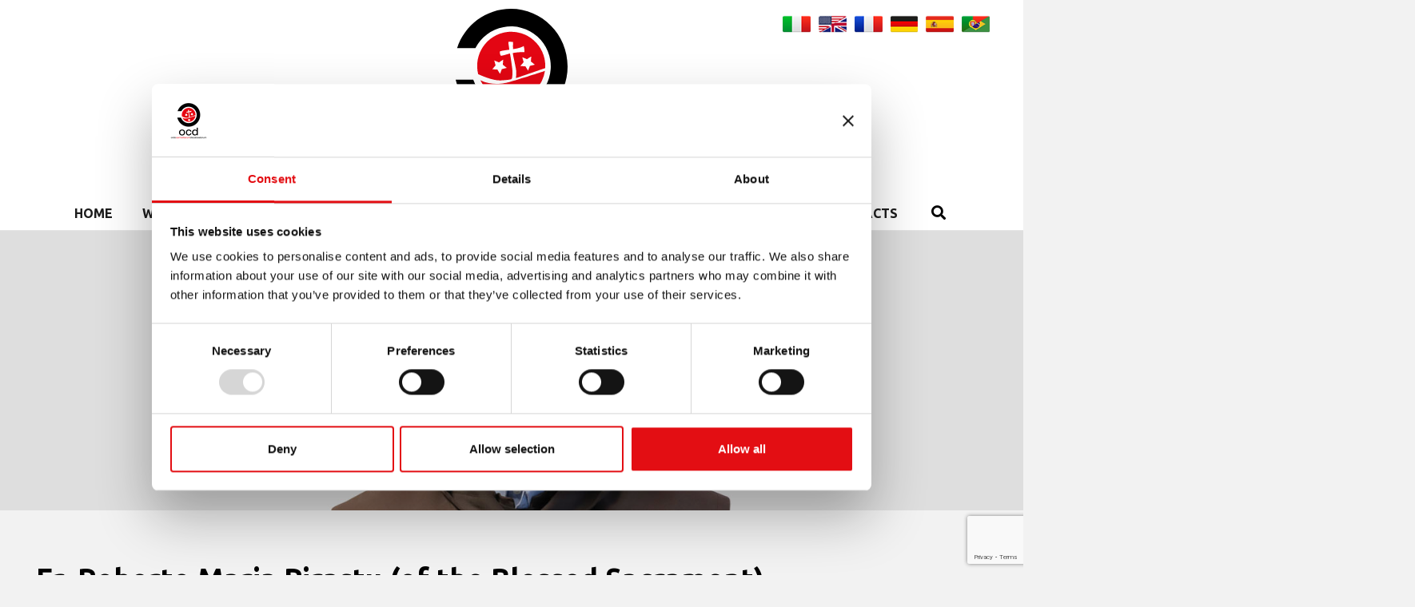

--- FILE ---
content_type: text/html; charset=UTF-8
request_url: https://www.carmelitaniscalzi.com/en/general-curia/definitors/iv-definitor/
body_size: 17524
content:
<!DOCTYPE html>
<html lang="en-US">
<head>
  <meta charset="UTF-8">
  <meta name="viewport" content="width=device-width, initial-scale=1">
  <meta http-equiv="X-UA-Compatible" content="IE=edge">
  <link rel="profile" href="http://gmpg.org/xfn/11">
  <script type="application/ld+json">
  {
    "@context": "https://schema.org",
    "@type": "WebSite",
    "name": "Carmelitani Scalzi",
    "alternateName": "Curia Generale del Carmelo Teresiano",
    "url": "https://www.carmelitaniscalzi.com/"
  }
  </script>

  <!-- favicon custom -->
  <link rel="icon" type="image/png" href="/favicon-96x96.png" sizes="96x96" />
  <link rel="icon" type="image/svg+xml" href="/favicon.svg" />
  <link rel="shortcut icon" href="/favicon.ico" />
  <link rel="apple-touch-icon" sizes="180x180" href="/apple-touch-icon.png" />
  <link rel="manifest" href="/site.webmanifest" />

	<script type="text/javascript">
	window.dataLayer = window.dataLayer || [];

	function gtag() {
		dataLayer.push(arguments);
	}

	gtag("consent", "default", {
		ad_personalization: "denied",
		ad_storage: "denied",
		ad_user_data: "denied",
		analytics_storage: "denied",
		functionality_storage: "denied",
		personalization_storage: "denied",
		security_storage: "granted",
		wait_for_update: 500,
	});
	gtag("set", "ads_data_redaction", true);
	gtag("set", "url_passthrough", true);
</script>
<script type="text/javascript"
		id="Cookiebot"
		src="https://consent.cookiebot.com/uc.js"
		data-implementation="wp"
		data-cbid="31ba8851-884b-4ca8-8861-36325be98e6d"
						data-culture="EN"
				defer	></script>
<meta name='robots' content='index, follow, max-image-preview:large, max-snippet:-1, max-video-preview:-1' />
<link rel="alternate" hreflang="it-it" href="https://www.carmelitaniscalzi.com/curia-generale/definitori/iv-definitore/" />
<link rel="alternate" hreflang="en-us" href="https://www.carmelitaniscalzi.com/en/general-curia/definitors/iv-definitor/" />
<link rel="alternate" hreflang="fr-fr" href="https://www.carmelitaniscalzi.com/fr/curie-generale/definiteurs/iv-definiteur/" />
<link rel="alternate" hreflang="de-de" href="https://www.carmelitaniscalzi.com/de/generalkurie/definitoren/iv-definitor/" />
<link rel="alternate" hreflang="es-es" href="https://www.carmelitaniscalzi.com/es/curia-general/definidores/iv-definidor/" />
<link rel="alternate" hreflang="pt-br" href="https://www.carmelitaniscalzi.com/pt-br/curia-generalicia/definidores/iv-definidor/" />
<link rel="alternate" hreflang="x-default" href="https://www.carmelitaniscalzi.com/curia-generale/definitori/iv-definitore/" />

	<!-- This site is optimized with the Yoast SEO plugin v26.3 - https://yoast.com/wordpress/plugins/seo/ -->
	<title>IV Definitor • Semi-Province of Austria - DISCALCED CARMELITES</title>
	<link rel="canonical" href="https://www.carmelitaniscalzi.com/en/general-curia/definitors/iv-definitor/" />
	<meta property="og:locale" content="en_US" />
	<meta property="og:type" content="article" />
	<meta property="og:title" content="IV Definitor • Semi-Province of Austria - DISCALCED CARMELITES" />
	<meta property="og:description" content="Biography Fr. Robert was born 25 December 1968 in the Sardinian city of Cagliari. After his Secondary studies, he moved to Germany in 1987 for Informative Studies courses at the University of Erlangen-Norimberga. After his Doctorate, here he transferred to Austria for Doctorate studies at the Research Institute for Symbolic Calculus (RISC) in the Johannes [&hellip;]" />
	<meta property="og:url" content="https://www.carmelitaniscalzi.com/en/general-curia/definitors/iv-definitor/" />
	<meta property="og:site_name" content="DISCALCED CARMELITES" />
	<meta property="article:publisher" content="https://www.facebook.com/Curia-Generalizia-Carmelitani-Scalzi-658766940887784/" />
	<meta property="article:modified_time" content="2022-01-17T01:40:36+00:00" />
	<meta property="og:image" content="https://www.carmelitaniscalzi.com/wp-content/uploads/2022/01/roberto_pirastu_profile.jpg" />
	<meta property="og:image:width" content="600" />
	<meta property="og:image:height" content="600" />
	<meta property="og:image:type" content="image/jpeg" />
	<meta name="twitter:card" content="summary_large_image" />
	<meta name="twitter:site" content="@ocdcuria" />
	<meta name="twitter:label1" content="Est. reading time" />
	<meta name="twitter:data1" content="1 minute" />
	<script type="application/ld+json" class="yoast-schema-graph">{"@context":"https://schema.org","@graph":[{"@type":"WebPage","@id":"https://www.carmelitaniscalzi.com/en/general-curia/definitors/iv-definitor/","url":"https://www.carmelitaniscalzi.com/en/general-curia/definitors/iv-definitor/","name":"IV Definitor • Semi-Province of Austria - DISCALCED CARMELITES","isPartOf":{"@id":"https://www.carmelitaniscalzi.com/#website"},"primaryImageOfPage":{"@id":"https://www.carmelitaniscalzi.com/en/general-curia/definitors/iv-definitor/#primaryimage"},"image":{"@id":"https://www.carmelitaniscalzi.com/en/general-curia/definitors/iv-definitor/#primaryimage"},"thumbnailUrl":"https://www.carmelitaniscalzi.com/wp-content/uploads/2022/01/roberto_pirastu_profile.jpg","datePublished":"2016-06-16T18:41:48+00:00","dateModified":"2022-01-17T01:40:36+00:00","breadcrumb":{"@id":"https://www.carmelitaniscalzi.com/en/general-curia/definitors/iv-definitor/#breadcrumb"},"inLanguage":"en-US","potentialAction":[{"@type":"ReadAction","target":["https://www.carmelitaniscalzi.com/en/general-curia/definitors/iv-definitor/"]}]},{"@type":"ImageObject","inLanguage":"en-US","@id":"https://www.carmelitaniscalzi.com/en/general-curia/definitors/iv-definitor/#primaryimage","url":"https://www.carmelitaniscalzi.com/wp-content/uploads/2022/01/roberto_pirastu_profile.jpg","contentUrl":"https://www.carmelitaniscalzi.com/wp-content/uploads/2022/01/roberto_pirastu_profile.jpg","width":600,"height":600},{"@type":"BreadcrumbList","@id":"https://www.carmelitaniscalzi.com/en/general-curia/definitors/iv-definitor/#breadcrumb","itemListElement":[{"@type":"ListItem","position":1,"name":"Home","item":"https://www.carmelitaniscalzi.com/en/"},{"@type":"ListItem","position":2,"name":"General Curia","item":"https://www.carmelitaniscalzi.com/en/general-curia/"},{"@type":"ListItem","position":3,"name":"Definitors","item":"https://www.carmelitaniscalzi.com/en/general-curia/definitors/"},{"@type":"ListItem","position":4,"name":"IV Definitor • Semi-Province of Austria"}]},{"@type":"WebSite","@id":"https://www.carmelitaniscalzi.com/#website","url":"https://www.carmelitaniscalzi.com/","name":"CARMELITANI SCALZI - Curia Generale del Carmelo Teresiano","description":"General Curia of the Teresian Carmel","publisher":{"@id":"https://www.carmelitaniscalzi.com/#organization"},"alternateName":"CARMELITANI SCALZI","potentialAction":[{"@type":"SearchAction","target":{"@type":"EntryPoint","urlTemplate":"https://www.carmelitaniscalzi.com/?s={search_term_string}"},"query-input":{"@type":"PropertyValueSpecification","valueRequired":true,"valueName":"search_term_string"}}],"inLanguage":"en-US"},{"@type":"Organization","@id":"https://www.carmelitaniscalzi.com/#organization","name":"CARMELITANI SCALZI - Curia Generale del Carmelo Teresiano","url":"https://www.carmelitaniscalzi.com/","logo":{"@type":"ImageObject","inLanguage":"en-US","@id":"https://www.carmelitaniscalzi.com/#/schema/logo/image/","url":"https://www.carmelitaniscalzi.com/wp-content/uploads/2025/11/login-logo.png","contentUrl":"https://www.carmelitaniscalzi.com/wp-content/uploads/2025/11/login-logo.png","width":256,"height":256,"caption":"CARMELITANI SCALZI - Curia Generale del Carmelo Teresiano"},"image":{"@id":"https://www.carmelitaniscalzi.com/#/schema/logo/image/"},"sameAs":["https://www.facebook.com/Curia-Generalizia-Carmelitani-Scalzi-658766940887784/","https://x.com/ocdcuria","https://www.youtube.com/channel/UC2J5ZL0ycOY0qBSTCLX_NGQ/videos","https://www.instagram.com/ocdinform/"]}]}</script>
	<!-- / Yoast SEO plugin. -->


<link rel="alternate" type="application/rss+xml" title="DISCALCED CARMELITES &raquo; Feed" href="https://www.carmelitaniscalzi.com/en/feed/" />
<link rel="alternate" type="application/rss+xml" title="DISCALCED CARMELITES &raquo; Comments Feed" href="https://www.carmelitaniscalzi.com/en/comments/feed/" />
<link rel="alternate" title="oEmbed (JSON)" type="application/json+oembed" href="https://www.carmelitaniscalzi.com/en/wp-json/oembed/1.0/embed?url=https%3A%2F%2Fwww.carmelitaniscalzi.com%2Fen%2Fgeneral-curia%2Fdefinitors%2Fiv-definitor%2F" />
<link rel="alternate" title="oEmbed (XML)" type="text/xml+oembed" href="https://www.carmelitaniscalzi.com/en/wp-json/oembed/1.0/embed?url=https%3A%2F%2Fwww.carmelitaniscalzi.com%2Fen%2Fgeneral-curia%2Fdefinitors%2Fiv-definitor%2F&#038;format=xml" />
<style id='wp-img-auto-sizes-contain-inline-css' type='text/css'>
img:is([sizes=auto i],[sizes^="auto," i]){contain-intrinsic-size:3000px 1500px}
/*# sourceURL=wp-img-auto-sizes-contain-inline-css */
</style>
<style id='wp-emoji-styles-inline-css' type='text/css'>

	img.wp-smiley, img.emoji {
		display: inline !important;
		border: none !important;
		box-shadow: none !important;
		height: 1em !important;
		width: 1em !important;
		margin: 0 0.07em !important;
		vertical-align: -0.1em !important;
		background: none !important;
		padding: 0 !important;
	}
/*# sourceURL=wp-emoji-styles-inline-css */
</style>
<link rel='stylesheet' id='wp-block-library-css' href='https://www.carmelitaniscalzi.com/wp-includes/css/dist/block-library/style.min.css?ver=6.9' type='text/css' media='all' />
<style id='global-styles-inline-css' type='text/css'>
:root{--wp--preset--aspect-ratio--square: 1;--wp--preset--aspect-ratio--4-3: 4/3;--wp--preset--aspect-ratio--3-4: 3/4;--wp--preset--aspect-ratio--3-2: 3/2;--wp--preset--aspect-ratio--2-3: 2/3;--wp--preset--aspect-ratio--16-9: 16/9;--wp--preset--aspect-ratio--9-16: 9/16;--wp--preset--color--black: #000000;--wp--preset--color--cyan-bluish-gray: #abb8c3;--wp--preset--color--white: #ffffff;--wp--preset--color--pale-pink: #f78da7;--wp--preset--color--vivid-red: #cf2e2e;--wp--preset--color--luminous-vivid-orange: #ff6900;--wp--preset--color--luminous-vivid-amber: #fcb900;--wp--preset--color--light-green-cyan: #7bdcb5;--wp--preset--color--vivid-green-cyan: #00d084;--wp--preset--color--pale-cyan-blue: #8ed1fc;--wp--preset--color--vivid-cyan-blue: #0693e3;--wp--preset--color--vivid-purple: #9b51e0;--wp--preset--gradient--vivid-cyan-blue-to-vivid-purple: linear-gradient(135deg,rgb(6,147,227) 0%,rgb(155,81,224) 100%);--wp--preset--gradient--light-green-cyan-to-vivid-green-cyan: linear-gradient(135deg,rgb(122,220,180) 0%,rgb(0,208,130) 100%);--wp--preset--gradient--luminous-vivid-amber-to-luminous-vivid-orange: linear-gradient(135deg,rgb(252,185,0) 0%,rgb(255,105,0) 100%);--wp--preset--gradient--luminous-vivid-orange-to-vivid-red: linear-gradient(135deg,rgb(255,105,0) 0%,rgb(207,46,46) 100%);--wp--preset--gradient--very-light-gray-to-cyan-bluish-gray: linear-gradient(135deg,rgb(238,238,238) 0%,rgb(169,184,195) 100%);--wp--preset--gradient--cool-to-warm-spectrum: linear-gradient(135deg,rgb(74,234,220) 0%,rgb(151,120,209) 20%,rgb(207,42,186) 40%,rgb(238,44,130) 60%,rgb(251,105,98) 80%,rgb(254,248,76) 100%);--wp--preset--gradient--blush-light-purple: linear-gradient(135deg,rgb(255,206,236) 0%,rgb(152,150,240) 100%);--wp--preset--gradient--blush-bordeaux: linear-gradient(135deg,rgb(254,205,165) 0%,rgb(254,45,45) 50%,rgb(107,0,62) 100%);--wp--preset--gradient--luminous-dusk: linear-gradient(135deg,rgb(255,203,112) 0%,rgb(199,81,192) 50%,rgb(65,88,208) 100%);--wp--preset--gradient--pale-ocean: linear-gradient(135deg,rgb(255,245,203) 0%,rgb(182,227,212) 50%,rgb(51,167,181) 100%);--wp--preset--gradient--electric-grass: linear-gradient(135deg,rgb(202,248,128) 0%,rgb(113,206,126) 100%);--wp--preset--gradient--midnight: linear-gradient(135deg,rgb(2,3,129) 0%,rgb(40,116,252) 100%);--wp--preset--font-size--small: 13px;--wp--preset--font-size--medium: 20px;--wp--preset--font-size--large: 36px;--wp--preset--font-size--x-large: 42px;--wp--preset--spacing--20: 0.44rem;--wp--preset--spacing--30: 0.67rem;--wp--preset--spacing--40: 1rem;--wp--preset--spacing--50: 1.5rem;--wp--preset--spacing--60: 2.25rem;--wp--preset--spacing--70: 3.38rem;--wp--preset--spacing--80: 5.06rem;--wp--preset--shadow--natural: 6px 6px 9px rgba(0, 0, 0, 0.2);--wp--preset--shadow--deep: 12px 12px 50px rgba(0, 0, 0, 0.4);--wp--preset--shadow--sharp: 6px 6px 0px rgba(0, 0, 0, 0.2);--wp--preset--shadow--outlined: 6px 6px 0px -3px rgb(255, 255, 255), 6px 6px rgb(0, 0, 0);--wp--preset--shadow--crisp: 6px 6px 0px rgb(0, 0, 0);}:where(.is-layout-flex){gap: 0.5em;}:where(.is-layout-grid){gap: 0.5em;}body .is-layout-flex{display: flex;}.is-layout-flex{flex-wrap: wrap;align-items: center;}.is-layout-flex > :is(*, div){margin: 0;}body .is-layout-grid{display: grid;}.is-layout-grid > :is(*, div){margin: 0;}:where(.wp-block-columns.is-layout-flex){gap: 2em;}:where(.wp-block-columns.is-layout-grid){gap: 2em;}:where(.wp-block-post-template.is-layout-flex){gap: 1.25em;}:where(.wp-block-post-template.is-layout-grid){gap: 1.25em;}.has-black-color{color: var(--wp--preset--color--black) !important;}.has-cyan-bluish-gray-color{color: var(--wp--preset--color--cyan-bluish-gray) !important;}.has-white-color{color: var(--wp--preset--color--white) !important;}.has-pale-pink-color{color: var(--wp--preset--color--pale-pink) !important;}.has-vivid-red-color{color: var(--wp--preset--color--vivid-red) !important;}.has-luminous-vivid-orange-color{color: var(--wp--preset--color--luminous-vivid-orange) !important;}.has-luminous-vivid-amber-color{color: var(--wp--preset--color--luminous-vivid-amber) !important;}.has-light-green-cyan-color{color: var(--wp--preset--color--light-green-cyan) !important;}.has-vivid-green-cyan-color{color: var(--wp--preset--color--vivid-green-cyan) !important;}.has-pale-cyan-blue-color{color: var(--wp--preset--color--pale-cyan-blue) !important;}.has-vivid-cyan-blue-color{color: var(--wp--preset--color--vivid-cyan-blue) !important;}.has-vivid-purple-color{color: var(--wp--preset--color--vivid-purple) !important;}.has-black-background-color{background-color: var(--wp--preset--color--black) !important;}.has-cyan-bluish-gray-background-color{background-color: var(--wp--preset--color--cyan-bluish-gray) !important;}.has-white-background-color{background-color: var(--wp--preset--color--white) !important;}.has-pale-pink-background-color{background-color: var(--wp--preset--color--pale-pink) !important;}.has-vivid-red-background-color{background-color: var(--wp--preset--color--vivid-red) !important;}.has-luminous-vivid-orange-background-color{background-color: var(--wp--preset--color--luminous-vivid-orange) !important;}.has-luminous-vivid-amber-background-color{background-color: var(--wp--preset--color--luminous-vivid-amber) !important;}.has-light-green-cyan-background-color{background-color: var(--wp--preset--color--light-green-cyan) !important;}.has-vivid-green-cyan-background-color{background-color: var(--wp--preset--color--vivid-green-cyan) !important;}.has-pale-cyan-blue-background-color{background-color: var(--wp--preset--color--pale-cyan-blue) !important;}.has-vivid-cyan-blue-background-color{background-color: var(--wp--preset--color--vivid-cyan-blue) !important;}.has-vivid-purple-background-color{background-color: var(--wp--preset--color--vivid-purple) !important;}.has-black-border-color{border-color: var(--wp--preset--color--black) !important;}.has-cyan-bluish-gray-border-color{border-color: var(--wp--preset--color--cyan-bluish-gray) !important;}.has-white-border-color{border-color: var(--wp--preset--color--white) !important;}.has-pale-pink-border-color{border-color: var(--wp--preset--color--pale-pink) !important;}.has-vivid-red-border-color{border-color: var(--wp--preset--color--vivid-red) !important;}.has-luminous-vivid-orange-border-color{border-color: var(--wp--preset--color--luminous-vivid-orange) !important;}.has-luminous-vivid-amber-border-color{border-color: var(--wp--preset--color--luminous-vivid-amber) !important;}.has-light-green-cyan-border-color{border-color: var(--wp--preset--color--light-green-cyan) !important;}.has-vivid-green-cyan-border-color{border-color: var(--wp--preset--color--vivid-green-cyan) !important;}.has-pale-cyan-blue-border-color{border-color: var(--wp--preset--color--pale-cyan-blue) !important;}.has-vivid-cyan-blue-border-color{border-color: var(--wp--preset--color--vivid-cyan-blue) !important;}.has-vivid-purple-border-color{border-color: var(--wp--preset--color--vivid-purple) !important;}.has-vivid-cyan-blue-to-vivid-purple-gradient-background{background: var(--wp--preset--gradient--vivid-cyan-blue-to-vivid-purple) !important;}.has-light-green-cyan-to-vivid-green-cyan-gradient-background{background: var(--wp--preset--gradient--light-green-cyan-to-vivid-green-cyan) !important;}.has-luminous-vivid-amber-to-luminous-vivid-orange-gradient-background{background: var(--wp--preset--gradient--luminous-vivid-amber-to-luminous-vivid-orange) !important;}.has-luminous-vivid-orange-to-vivid-red-gradient-background{background: var(--wp--preset--gradient--luminous-vivid-orange-to-vivid-red) !important;}.has-very-light-gray-to-cyan-bluish-gray-gradient-background{background: var(--wp--preset--gradient--very-light-gray-to-cyan-bluish-gray) !important;}.has-cool-to-warm-spectrum-gradient-background{background: var(--wp--preset--gradient--cool-to-warm-spectrum) !important;}.has-blush-light-purple-gradient-background{background: var(--wp--preset--gradient--blush-light-purple) !important;}.has-blush-bordeaux-gradient-background{background: var(--wp--preset--gradient--blush-bordeaux) !important;}.has-luminous-dusk-gradient-background{background: var(--wp--preset--gradient--luminous-dusk) !important;}.has-pale-ocean-gradient-background{background: var(--wp--preset--gradient--pale-ocean) !important;}.has-electric-grass-gradient-background{background: var(--wp--preset--gradient--electric-grass) !important;}.has-midnight-gradient-background{background: var(--wp--preset--gradient--midnight) !important;}.has-small-font-size{font-size: var(--wp--preset--font-size--small) !important;}.has-medium-font-size{font-size: var(--wp--preset--font-size--medium) !important;}.has-large-font-size{font-size: var(--wp--preset--font-size--large) !important;}.has-x-large-font-size{font-size: var(--wp--preset--font-size--x-large) !important;}
/*# sourceURL=global-styles-inline-css */
</style>

<style id='classic-theme-styles-inline-css' type='text/css'>
/*! This file is auto-generated */
.wp-block-button__link{color:#fff;background-color:#32373c;border-radius:9999px;box-shadow:none;text-decoration:none;padding:calc(.667em + 2px) calc(1.333em + 2px);font-size:1.125em}.wp-block-file__button{background:#32373c;color:#fff;text-decoration:none}
/*# sourceURL=/wp-includes/css/classic-themes.min.css */
</style>
<link rel='stylesheet' id='contact-form-7-css' href='https://www.carmelitaniscalzi.com/wp-content/plugins/contact-form-7/includes/css/styles.css?ver=6.1.3' type='text/css' media='all' />
<link rel='stylesheet' id='wpml-legacy-horizontal-list-0-css' href='https://www.carmelitaniscalzi.com/wp-content/plugins/sitepress-multilingual-cms/templates/language-switchers/legacy-list-horizontal/style.min.css?ver=1' type='text/css' media='all' />
<style id='wpml-legacy-horizontal-list-0-inline-css' type='text/css'>
.wpml-ls-statics-shortcode_actions{background-color:#ffffff;}.wpml-ls-statics-shortcode_actions, .wpml-ls-statics-shortcode_actions .wpml-ls-sub-menu, .wpml-ls-statics-shortcode_actions a {border-color:#cdcdcd;}.wpml-ls-statics-shortcode_actions a, .wpml-ls-statics-shortcode_actions .wpml-ls-sub-menu a, .wpml-ls-statics-shortcode_actions .wpml-ls-sub-menu a:link, .wpml-ls-statics-shortcode_actions li:not(.wpml-ls-current-language) .wpml-ls-link, .wpml-ls-statics-shortcode_actions li:not(.wpml-ls-current-language) .wpml-ls-link:link {color:#444444;background-color:#ffffff;}.wpml-ls-statics-shortcode_actions .wpml-ls-sub-menu a:hover,.wpml-ls-statics-shortcode_actions .wpml-ls-sub-menu a:focus, .wpml-ls-statics-shortcode_actions .wpml-ls-sub-menu a:link:hover, .wpml-ls-statics-shortcode_actions .wpml-ls-sub-menu a:link:focus {color:#000000;background-color:#eeeeee;}.wpml-ls-statics-shortcode_actions .wpml-ls-current-language > a {color:#444444;background-color:#ffffff;}.wpml-ls-statics-shortcode_actions .wpml-ls-current-language:hover>a, .wpml-ls-statics-shortcode_actions .wpml-ls-current-language>a:focus {color:#000000;background-color:#eeeeee;}
/*# sourceURL=wpml-legacy-horizontal-list-0-inline-css */
</style>
<link rel='stylesheet' id='wp-bootstrap-starter-bootstrap-css-css' href='https://www.carmelitaniscalzi.com/wp-content/themes/OCD/inc/assets/css/bootstrap.min.css?ver=6.9' type='text/css' media='all' />
<link rel='stylesheet' id='wp-bootstrap-starter-fontawesome-cdn-css' href='https://www.carmelitaniscalzi.com/wp-content/themes/OCD/inc/assets/css/fontawesome.min.css?ver=6.9' type='text/css' media='all' />
<link rel='stylesheet' id='wp-bootstrap-starter-style-css' href='https://www.carmelitaniscalzi.com/wp-content/themes/OCD/style.css?ver=6.9' type='text/css' media='all' />
<link rel='stylesheet' id='newsletter-css' href='https://www.carmelitaniscalzi.com/wp-content/plugins/newsletter/style.css?ver=8.9.2' type='text/css' media='all' />
<link rel='stylesheet' id='flagallery-css' href='https://www.carmelitaniscalzi.com/wp-content/plugins/flash-album-gallery/assets/flagallery.css?ver=6.1.3' type='text/css' media='all' />
<link rel='stylesheet' id='forget-about-shortcode-buttons-css' href='https://www.carmelitaniscalzi.com/wp-content/plugins/forget-about-shortcode-buttons/public/css/button-styles.css?ver=2.1.3' type='text/css' media='all' />
<link rel='stylesheet' id='dashicons-css' href='https://www.carmelitaniscalzi.com/wp-includes/css/dashicons.min.css?ver=6.9' type='text/css' media='all' />
<link rel='stylesheet' id='my-calendar-lists-css' href='https://www.carmelitaniscalzi.com/wp-content/plugins/my-calendar/css/list-presets.css?ver=3.6.16' type='text/css' media='all' />
<link rel='stylesheet' id='my-calendar-reset-css' href='https://www.carmelitaniscalzi.com/wp-content/plugins/my-calendar/css/reset.css?ver=3.6.16' type='text/css' media='all' />
<link rel='stylesheet' id='my-calendar-style-css' href='https://www.carmelitaniscalzi.com/wp-content/plugins/my-calendar/styles/twentyeighteen.css?ver=3.6.16-twentyeighteen-css' type='text/css' media='all' />
<style id='my-calendar-style-inline-css' type='text/css'>

/* Styles by My Calendar - Joe Dolson https://www.joedolson.com/ */

.my-calendar-modal .event-title svg { background-color: #cc6633; padding: 3px; }
.mc-main .mc_agenda-it .event-title, .mc-main .mc_agenda-it .event-title a { background: #cc6633 !important; color: #ffffff !important; }
.mc-main .mc_agenda-it .event-title button { background: #cc6633 !important; color: #ffffff !important; }
.mc-main .mc_agenda-it .event-title a:hover, .mc-main .mc_agenda-it .event-title a:focus { background: #993300 !important;}
.mc-main .mc_agenda-it .event-title button:hover, .mc-main .mc_agenda-it .event-title button:focus { background: #993300 !important;}
.my-calendar-modal .event-title svg { background-color: #0099cc; padding: 3px; }
.mc-main .mc_santibeati .event-title, .mc-main .mc_santibeati .event-title a { background: #0099cc !important; color: #ffffff !important; }
.mc-main .mc_santibeati .event-title button { background: #0099cc !important; color: #ffffff !important; }
.mc-main .mc_santibeati .event-title a:hover, .mc-main .mc_santibeati .event-title a:focus { background: #006699 !important;}
.mc-main .mc_santibeati .event-title button:hover, .mc-main .mc_santibeati .event-title button:focus { background: #006699 !important;}
.my-calendar-modal .event-title svg { background-color: #cc6633; padding: 3px; }
.mc-main .mc_agenda-eng .event-title, .mc-main .mc_agenda-eng .event-title a { background: #cc6633 !important; color: #ffffff !important; }
.mc-main .mc_agenda-eng .event-title button { background: #cc6633 !important; color: #ffffff !important; }
.mc-main .mc_agenda-eng .event-title a:hover, .mc-main .mc_agenda-eng .event-title a:focus { background: #993300 !important;}
.mc-main .mc_agenda-eng .event-title button:hover, .mc-main .mc_agenda-eng .event-title button:focus { background: #993300 !important;}
.my-calendar-modal .event-title svg { background-color: #0099cc; padding: 3px; }
.mc-main .mc_saintsblessed .event-title, .mc-main .mc_saintsblessed .event-title a { background: #0099cc !important; color: #ffffff !important; }
.mc-main .mc_saintsblessed .event-title button { background: #0099cc !important; color: #ffffff !important; }
.mc-main .mc_saintsblessed .event-title a:hover, .mc-main .mc_saintsblessed .event-title a:focus { background: #006699 !important;}
.mc-main .mc_saintsblessed .event-title button:hover, .mc-main .mc_saintsblessed .event-title button:focus { background: #006699 !important;}
.my-calendar-modal .event-title svg { background-color: #cc6633; padding: 3px; }
.mc-main .mc_agenda-esp .event-title, .mc-main .mc_agenda-esp .event-title a { background: #cc6633 !important; color: #ffffff !important; }
.mc-main .mc_agenda-esp .event-title button { background: #cc6633 !important; color: #ffffff !important; }
.mc-main .mc_agenda-esp .event-title a:hover, .mc-main .mc_agenda-esp .event-title a:focus { background: #993300 !important;}
.mc-main .mc_agenda-esp .event-title button:hover, .mc-main .mc_agenda-esp .event-title button:focus { background: #993300 !important;}
.my-calendar-modal .event-title svg { background-color: #0099cc; padding: 3px; }
.mc-main .mc_santosbeatos .event-title, .mc-main .mc_santosbeatos .event-title a { background: #0099cc !important; color: #ffffff !important; }
.mc-main .mc_santosbeatos .event-title button { background: #0099cc !important; color: #ffffff !important; }
.mc-main .mc_santosbeatos .event-title a:hover, .mc-main .mc_santosbeatos .event-title a:focus { background: #006699 !important;}
.mc-main .mc_santosbeatos .event-title button:hover, .mc-main .mc_santosbeatos .event-title button:focus { background: #006699 !important;}
.my-calendar-modal .event-title svg { background-color: #cc6633; padding: 3px; }
.mc-main .mc_agenda-fr .event-title, .mc-main .mc_agenda-fr .event-title a { background: #cc6633 !important; color: #ffffff !important; }
.mc-main .mc_agenda-fr .event-title button { background: #cc6633 !important; color: #ffffff !important; }
.mc-main .mc_agenda-fr .event-title a:hover, .mc-main .mc_agenda-fr .event-title a:focus { background: #993300 !important;}
.mc-main .mc_agenda-fr .event-title button:hover, .mc-main .mc_agenda-fr .event-title button:focus { background: #993300 !important;}
.my-calendar-modal .event-title svg { background-color: #0099cc; padding: 3px; }
.mc-main .mc_saintsbienheureux .event-title, .mc-main .mc_saintsbienheureux .event-title a { background: #0099cc !important; color: #ffffff !important; }
.mc-main .mc_saintsbienheureux .event-title button { background: #0099cc !important; color: #ffffff !important; }
.mc-main .mc_saintsbienheureux .event-title a:hover, .mc-main .mc_saintsbienheureux .event-title a:focus { background: #006699 !important;}
.mc-main .mc_saintsbienheureux .event-title button:hover, .mc-main .mc_saintsbienheureux .event-title button:focus { background: #006699 !important;}
.my-calendar-modal .event-title svg { background-color: #cc6633; padding: 3px; }
.mc-main .mc_agenda-de .event-title, .mc-main .mc_agenda-de .event-title a { background: #cc6633 !important; color: #ffffff !important; }
.mc-main .mc_agenda-de .event-title button { background: #cc6633 !important; color: #ffffff !important; }
.mc-main .mc_agenda-de .event-title a:hover, .mc-main .mc_agenda-de .event-title a:focus { background: #993300 !important;}
.mc-main .mc_agenda-de .event-title button:hover, .mc-main .mc_agenda-de .event-title button:focus { background: #993300 !important;}
.my-calendar-modal .event-title svg { background-color: #cc6633; padding: 3px; }
.mc-main .mc_agenda-pt-br .event-title, .mc-main .mc_agenda-pt-br .event-title a { background: #cc6633 !important; color: #ffffff !important; }
.mc-main .mc_agenda-pt-br .event-title button { background: #cc6633 !important; color: #ffffff !important; }
.mc-main .mc_agenda-pt-br .event-title a:hover, .mc-main .mc_agenda-pt-br .event-title a:focus { background: #993300 !important;}
.mc-main .mc_agenda-pt-br .event-title button:hover, .mc-main .mc_agenda-pt-br .event-title button:focus { background: #993300 !important;}
.my-calendar-modal .event-title svg { background-color: #0099cc; padding: 3px; }
.mc-main .mc_santosbeatos-pt-br .event-title, .mc-main .mc_santosbeatos-pt-br .event-title a { background: #0099cc !important; color: #ffffff !important; }
.mc-main .mc_santosbeatos-pt-br .event-title button { background: #0099cc !important; color: #ffffff !important; }
.mc-main .mc_santosbeatos-pt-br .event-title a:hover, .mc-main .mc_santosbeatos-pt-br .event-title a:focus { background: #006699 !important;}
.mc-main .mc_santosbeatos-pt-br .event-title button:hover, .mc-main .mc_santosbeatos-pt-br .event-title button:focus { background: #006699 !important;}
.my-calendar-modal .event-title svg { background-color: #0099cc; padding: 3px; }
.mc-main .mc_heiligeselige .event-title, .mc-main .mc_heiligeselige .event-title a { background: #0099cc !important; color: #ffffff !important; }
.mc-main .mc_heiligeselige .event-title button { background: #0099cc !important; color: #ffffff !important; }
.mc-main .mc_heiligeselige .event-title a:hover, .mc-main .mc_heiligeselige .event-title a:focus { background: #006699 !important;}
.mc-main .mc_heiligeselige .event-title button:hover, .mc-main .mc_heiligeselige .event-title button:focus { background: #006699 !important;}
.mc-main, .mc-event, .my-calendar-modal, .my-calendar-modal-overlay, .mc-event-list {--close-button: #e30613; --search-highlight-bg: #f5e6ab; --navbar-background: transparent; --nav-button-bg: #fff; --nav-button-color: #313233; --nav-button-border: #313233; --nav-input-border: #313233; --nav-input-background: #fff; --nav-input-color: #313233; --grid-cell-border: #0000001f; --grid-header-border: #e30613; --grid-header-color: #313233; --grid-weekend-color: #313233; --grid-header-bg: transparent; --grid-weekend-bg: transparent; --grid-cell-background: #f2f2f2; --current-day-border: #313233; --current-day-color: #313233; --current-day-bg: #f2f2f2; --date-has-events-bg: #313233; --date-has-events-color: #f6f7f7; --primary-dark: #e30613; --primary-light: #ffffff; --secondary-light: #fff; --secondary-dark: #000; --highlight-dark: #666666; --highlight-light: #efefef; --calendar-heading: clamp( 1.125rem, 24px, 2.5rem ); --event-title: clamp( 1.25rem, 24px, 2.5rem ); --grid-date: 16px; --grid-date-heading: clamp( .75rem, 16px, 1.5rem ); --modal-title: 1.5rem; --navigation-controls: clamp( .75rem, 16px, 1.5rem ); --card-heading: 1.125rem; --list-date: 1.25rem; --author-card: clamp( .75rem, 14px, 1.5rem); --single-event-title: clamp( 1.25rem, 24px, 2.5rem ); --mini-time-text: clamp( .75rem, 14px 1.25rem ); --list-event-date: 1.25rem; --list-event-title: 1.2rem; --grid-max-width: 100%; --list-preset-border-color: #000000; --list-preset-stripe-background: rgba( 0,0,0,.04 ); --list-preset-date-badge-background: #000; --list-preset-date-badge-color: #fff; --list-preset-background: transparent; --category-mc_agenda-it: #cc6633; --category-mc_santibeati: #0099cc; --category-mc_agenda-eng: #cc6633; --category-mc_saintsblessed: #0099cc; --category-mc_agenda-esp: #cc6633; --category-mc_santosbeatos: #0099cc; --category-mc_agenda-fr: #cc6633; --category-mc_saintsbienheureux: #0099cc; --category-mc_agenda-de: #cc6633; --category-mc_agenda-pt-br: #cc6633; --category-mc_santosbeatos-pt-br: #0099cc; --category-mc_heiligeselige: #0099cc; }
/*# sourceURL=my-calendar-style-inline-css */
</style>
<script type="text/javascript" src="https://www.carmelitaniscalzi.com/wp-includes/js/jquery/jquery.min.js?ver=3.7.1" id="jquery-core-js"></script>
<script type="text/javascript" src="https://www.carmelitaniscalzi.com/wp-includes/js/jquery/jquery-migrate.min.js?ver=3.4.1" id="jquery-migrate-js"></script>
<script type="text/javascript" id="wpml-cookie-js-extra">
/* <![CDATA[ */
var wpml_cookies = {"wp-wpml_current_language":{"value":"en","expires":1,"path":"/"}};
var wpml_cookies = {"wp-wpml_current_language":{"value":"en","expires":1,"path":"/"}};
//# sourceURL=wpml-cookie-js-extra
/* ]]> */
</script>
<script type="text/javascript" src="https://www.carmelitaniscalzi.com/wp-content/plugins/sitepress-multilingual-cms/res/js/cookies/language-cookie.js?ver=476000" id="wpml-cookie-js" defer="defer" data-wp-strategy="defer"></script>
<link rel="https://api.w.org/" href="https://www.carmelitaniscalzi.com/en/wp-json/" /><link rel="alternate" title="JSON" type="application/json" href="https://www.carmelitaniscalzi.com/en/wp-json/wp/v2/curia/3971" /><link rel="EditURI" type="application/rsd+xml" title="RSD" href="https://www.carmelitaniscalzi.com/xmlrpc.php?rsd" />
<meta name="generator" content="WordPress 6.9" />
<link rel='shortlink' href='https://www.carmelitaniscalzi.com/en/?p=3971' />
<meta name="generator" content="WPML ver:4.7.6 stt:1,4,3,27,42,2;" />

<!-- <meta name='Grand Flagallery' content='6.1.3' /> -->
<link rel="pingback" href="https://www.carmelitaniscalzi.com/xmlrpc.php">    <style type="text/css">
        #page-sub-header { background: #fff; }
    </style>
    	<link rel="preconnect" href="https://fonts.gstatic.com">
	<link href="https://fonts.googleapis.com/css2?family=Ubuntu:wght@400;500;700&display=swap" rel="stylesheet"> 
	<link href="https://www.carmelitaniscalzi.com/wp-content/themes/OCD/inc/libraries/aos/aos.css" rel="stylesheet">
	<link rel="stylesheet" href="https://www.carmelitaniscalzi.com/wp-content/themes/OCD/inc/assets/css/custom.min.css">
<style id='wpcf7-697b4610a3cef-inline-inline-css' type='text/css'>
#wpcf7-697b4610a3cef-wrapper {display:none !important; visibility:hidden !important;}
/*# sourceURL=wpcf7-697b4610a3cef-inline-inline-css */
</style>
</head>
<body class="wp-singular curia-template-default single single-curia postid-3971 single-format-standard wp-theme-OCD">
<div id="loader">
	<link rel="preload" as="image" href="https://www.carmelitaniscalzi.com/wp-content/themes/OCD/images/footer/ocd-logo-footer.svg">
	<img src="https://www.carmelitaniscalzi.com/wp-content/themes/OCD/images/footer/ocd-logo-footer.svg">
	<div class="loader-bar">
		<div class="loaded-bar">
		</div>
	</div>
</div>	
<div id="page" class="site">
	<header id="masthead" class="site-header navbar-static-top navbar-light" role="banner">
		<div class="container-fluid">
			<div class="row">
				<div class="col-sm-3">
				</div>
				<div class="col-sm-6 brand-container">
					<a href="https://www.carmelitaniscalzi.com/en/">
						<img src="https://www.carmelitaniscalzi.com/wp-content/themes/OCD/images/header/ocd-logo-header.svg">
						<br>
						 <div class="navbar-brand">
							<a class="site-title" href="https://www.carmelitaniscalzi.com/en/">
<!-- 								DISCALCED CARMELITES -->
								DISCALCED CARMELITES 		
							</a>
							<div>
								<small>
<!-- 								General Curia of the Teresian Carmel -->
							General Curia of the Teresian Carmel 	
								</small>
							</div>
						</div>
					</a>
				</div>
				<div class="col-sm-3">
					
<div class="lang_sel_list_horizontal wpml-ls-statics-shortcode_actions wpml-ls wpml-ls-legacy-list-horizontal" id="lang_sel_list">
	<ul><li class="icl-it wpml-ls-slot-shortcode_actions wpml-ls-item wpml-ls-item-it wpml-ls-first-item wpml-ls-item-legacy-list-horizontal">
				<a href="https://www.carmelitaniscalzi.com/curia-generale/definitori/iv-definitore/" class="wpml-ls-link">
                                                        <img
            class="wpml-ls-flag iclflag"
            src="https://www.carmelitaniscalzi.com/wp-content/uploads/flags/flag_it.png"
            alt=""
            width=44
            height=28
    /><span class="wpml-ls-native icl_lang_sel_native" lang="it">Italiano</span></a>
			</li><li class="icl-en wpml-ls-slot-shortcode_actions wpml-ls-item wpml-ls-item-en wpml-ls-current-language wpml-ls-item-legacy-list-horizontal">
				<a href="https://www.carmelitaniscalzi.com/en/general-curia/definitors/iv-definitor/" class="wpml-ls-link">
                                                        <img
            class="wpml-ls-flag iclflag"
            src="https://www.carmelitaniscalzi.com/wp-content/uploads/flags/flag_en.png"
            alt=""
            width=44
            height=28
    /><span class="wpml-ls-native icl_lang_sel_native">English</span></a>
			</li><li class="icl-fr wpml-ls-slot-shortcode_actions wpml-ls-item wpml-ls-item-fr wpml-ls-item-legacy-list-horizontal">
				<a href="https://www.carmelitaniscalzi.com/fr/curie-generale/definiteurs/iv-definiteur/" class="wpml-ls-link">
                                                        <img
            class="wpml-ls-flag iclflag"
            src="https://www.carmelitaniscalzi.com/wp-content/uploads/flags/flag_fr.png"
            alt=""
            width=44
            height=28
    /><span class="wpml-ls-native icl_lang_sel_native" lang="fr">Français</span></a>
			</li><li class="icl-de wpml-ls-slot-shortcode_actions wpml-ls-item wpml-ls-item-de wpml-ls-item-legacy-list-horizontal">
				<a href="https://www.carmelitaniscalzi.com/de/generalkurie/definitoren/iv-definitor/" class="wpml-ls-link">
                                                        <img
            class="wpml-ls-flag iclflag"
            src="https://www.carmelitaniscalzi.com/wp-content/uploads/flags/flag_te.png"
            alt=""
            width=44
            height=28
    /><span class="wpml-ls-native icl_lang_sel_native" lang="de">Deutsch</span></a>
			</li><li class="icl-es wpml-ls-slot-shortcode_actions wpml-ls-item wpml-ls-item-es wpml-ls-item-legacy-list-horizontal">
				<a href="https://www.carmelitaniscalzi.com/es/curia-general/definidores/iv-definidor/" class="wpml-ls-link">
                                                        <img
            class="wpml-ls-flag iclflag"
            src="https://www.carmelitaniscalzi.com/wp-content/uploads/flags/flag_sp.png"
            alt=""
            width=44
            height=28
    /><span class="wpml-ls-native icl_lang_sel_native" lang="es">Español</span></a>
			</li><li class="icl-pt-br wpml-ls-slot-shortcode_actions wpml-ls-item wpml-ls-item-pt-br wpml-ls-last-item wpml-ls-item-legacy-list-horizontal">
				<a href="https://www.carmelitaniscalzi.com/pt-br/curia-generalicia/definidores/iv-definidor/" class="wpml-ls-link">
                                                        <img
            class="wpml-ls-flag iclflag"
            src="https://www.carmelitaniscalzi.com/wp-content/uploads/flags/flag_pt.png"
            alt=""
            width=44
            height=28
    /><span class="wpml-ls-native icl_lang_sel_native" lang="pt-br">Português</span></a>
			</li></ul>
</div>
				</div>
			</div>
		</div>
        <div class="container">
            <nav class="navbar navbar-expand-xl p-0">
                <button class="navbar-toggler" type="button" data-toggle="collapse" data-target="#main-nav" aria-controls="" aria-expanded="false" aria-label="Toggle navigation">
                    <span class="navbar-toggler-icon"></span>
                </button>
				<div class="search-icon-button"><i class="fas fa-search"></i></div>
				<form role="search" method="get" class="search-form" action="https://www.carmelitaniscalzi.com/en/">
    <label>
	<span class="close-search"><i class="fas fa-times"></i></span>
	<input type="search" class="search-field form-control"  value="" name="s" title="Search for:">
	<span class="search-icon"><i class="fas fa-search"></i></span>
    </label>
</form>								<button class="language-button">
                    <img src="https://www.carmelitaniscalzi.com/wp-content/uploads/flags/flag_en.png"><i style="margin-left: 5px; position: relative; top: 1px" class="fas fa-chevron-right"></i>
                </button>
                <div id="main-nav" class="collapse navbar-collapse justify-content-center"><ul id="menu-main-menu-ocd-inglese" class="navbar-nav"><li itemscope="itemscope" itemtype="https://www.schema.org/SiteNavigationElement" id="menu-item-49897" class="menu-item menu-item-type-post_type menu-item-object-page menu-item-home menu-item-49897 nav-item"><a title="Home" href="https://www.carmelitaniscalzi.com/en/" class="nav-link">Home</a></li>
<li itemscope="itemscope" itemtype="https://www.schema.org/SiteNavigationElement" id="menu-item-49898" class="menu-item menu-item-type-post_type menu-item-object-chi_siamo menu-item-has-children dropdown menu-item-49898 nav-item"><a title="Who we are" href="https://www.carmelitaniscalzi.com/en/who-we-are/" data-hover="dropdown" aria-haspopup="true" aria-expanded="false" class="dropdown-toggle nav-link" id="menu-item-dropdown-49898">Who we are</a>
<ul class="dropdown-menu" aria-labelledby="menu-item-dropdown-49898" role="menu">
	<li itemscope="itemscope" itemtype="https://www.schema.org/SiteNavigationElement" id="menu-item-49899" class="menu-item menu-item-type-post_type menu-item-object-chi_siamo menu-item-has-children dropdown menu-item-49899 nav-item"><a title="History" href="https://www.carmelitaniscalzi.com/en/who-we-are/storia/" class="dropdown-item">History</a>
	<ul class="dropdown-menu" aria-labelledby="menu-item-dropdown-49898" role="menu">
		<li itemscope="itemscope" itemtype="https://www.schema.org/SiteNavigationElement" id="menu-item-49900" class="menu-item menu-item-type-post_type menu-item-object-chi_siamo menu-item-49900 nav-item"><a title="From Mount Carmel" href="https://www.carmelitaniscalzi.com/en/who-we-are/storia/from-mount-carmel/" class="dropdown-item">From Mount Carmel</a></li>
		<li itemscope="itemscope" itemtype="https://www.schema.org/SiteNavigationElement" id="menu-item-49901" class="menu-item menu-item-type-post_type menu-item-object-chi_siamo menu-item-49901 nav-item"><a title="History of Discalced Carmelites" href="https://www.carmelitaniscalzi.com/en/who-we-are/storia/history-of-discalced-carmelites/" class="dropdown-item">History of Discalced Carmelites</a></li>
		<li itemscope="itemscope" itemtype="https://www.schema.org/SiteNavigationElement" id="menu-item-49902" class="menu-item menu-item-type-post_type menu-item-object-chi_siamo menu-item-49902 nav-item"><a title="Spirituality" href="https://www.carmelitaniscalzi.com/en/who-we-are/storia/spirituality/" class="dropdown-item">Spirituality</a></li>
	</ul>
</li>
	<li itemscope="itemscope" itemtype="https://www.schema.org/SiteNavigationElement" id="menu-item-49903" class="menu-item menu-item-type-post_type menu-item-object-chi_siamo menu-item-has-children dropdown menu-item-49903 nav-item"><a title="Founders" href="https://www.carmelitaniscalzi.com/en/who-we-are/fondatori/" class="dropdown-item">Founders</a>
	<ul class="dropdown-menu" aria-labelledby="menu-item-dropdown-49898" role="menu">
		<li itemscope="itemscope" itemtype="https://www.schema.org/SiteNavigationElement" id="menu-item-49904" class="menu-item menu-item-type-post_type menu-item-object-chi_siamo menu-item-49904 nav-item"><a title="St. Teresa of Jesus" href="https://www.carmelitaniscalzi.com/en/who-we-are/fondatori/st-teresa-of-jesus/" class="dropdown-item">St. Teresa of Jesus</a></li>
		<li itemscope="itemscope" itemtype="https://www.schema.org/SiteNavigationElement" id="menu-item-49937" class="menu-item menu-item-type-post_type menu-item-object-chi_siamo menu-item-49937 nav-item"><a title="St. John of the Cross" href="https://www.carmelitaniscalzi.com/en/who-we-are/fondatori/st-john-of-the-cross/" class="dropdown-item">St. John of the Cross</a></li>
	</ul>
</li>
	<li itemscope="itemscope" itemtype="https://www.schema.org/SiteNavigationElement" id="menu-item-49938" class="menu-item menu-item-type-post_type menu-item-object-chi_siamo menu-item-has-children dropdown menu-item-49938 nav-item"><a title="Our Saints" href="https://www.carmelitaniscalzi.com/en/who-we-are/our-saints/" class="dropdown-item">Our Saints</a>
	<ul class="dropdown-menu" aria-labelledby="menu-item-dropdown-49898" role="menu">
		<li itemscope="itemscope" itemtype="https://www.schema.org/SiteNavigationElement" id="menu-item-49939" class="menu-item menu-item-type-post_type menu-item-object-chi_siamo menu-item-49939 nav-item"><a title="St. Therese of Lisieux" href="https://www.carmelitaniscalzi.com/en/who-we-are/our-saints/st-therese-of-lisieux/" class="dropdown-item">St. Therese of Lisieux</a></li>
		<li itemscope="itemscope" itemtype="https://www.schema.org/SiteNavigationElement" id="menu-item-49940" class="menu-item menu-item-type-post_type menu-item-object-chi_siamo menu-item-49940 nav-item"><a title="St. Teresa Benedicta of the Cross" href="https://www.carmelitaniscalzi.com/en/who-we-are/our-saints/st-teresa-benedicta-of-the-cross/" class="dropdown-item">St. Teresa Benedicta of the Cross</a></li>
		<li itemscope="itemscope" itemtype="https://www.schema.org/SiteNavigationElement" id="menu-item-49941" class="menu-item menu-item-type-post_type menu-item-object-chi_siamo menu-item-49941 nav-item"><a title="St. Raphael Kalinowski" href="https://www.carmelitaniscalzi.com/en/who-we-are/our-saints/st-raphael-kalinowski/" class="dropdown-item">St. Raphael Kalinowski</a></li>
		<li itemscope="itemscope" itemtype="https://www.schema.org/SiteNavigationElement" id="menu-item-49942" class="menu-item menu-item-type-post_type menu-item-object-chi_siamo menu-item-49942 nav-item"><a title="St. Teresa of ‘the Andes’" href="https://www.carmelitaniscalzi.com/en/who-we-are/our-saints/st-teresa-of-the-andes/" class="dropdown-item">St. Teresa of ‘the Andes’</a></li>
		<li itemscope="itemscope" itemtype="https://www.schema.org/SiteNavigationElement" id="menu-item-49943" class="menu-item menu-item-type-post_type menu-item-object-chi_siamo menu-item-49943 nav-item"><a title="St. Teresa Margaret Redi" href="https://www.carmelitaniscalzi.com/en/who-we-are/our-saints/st-teresa-margaret-redi/" class="dropdown-item">St. Teresa Margaret Redi</a></li>
		<li itemscope="itemscope" itemtype="https://www.schema.org/SiteNavigationElement" id="menu-item-49944" class="menu-item menu-item-type-post_type menu-item-object-chi_siamo menu-item-49944 nav-item"><a title="St. Maravillas of Jesus" href="https://www.carmelitaniscalzi.com/en/who-we-are/our-saints/st-maravillas-of-jesus/" class="dropdown-item">St. Maravillas of Jesus</a></li>
		<li itemscope="itemscope" itemtype="https://www.schema.org/SiteNavigationElement" id="menu-item-49945" class="menu-item menu-item-type-post_type menu-item-object-chi_siamo menu-item-49945 nav-item"><a title="Saint Elizabeth of the Trinity" href="https://www.carmelitaniscalzi.com/en/who-we-are/our-saints/bl-elizabeth-of-the-trinity/" class="dropdown-item">Saint Elizabeth of the Trinity</a></li>
		<li itemscope="itemscope" itemtype="https://www.schema.org/SiteNavigationElement" id="menu-item-49946" class="menu-item menu-item-type-post_type menu-item-object-chi_siamo menu-item-49946 nav-item"><a title="Bl. Francis Palau" href="https://www.carmelitaniscalzi.com/en/who-we-are/our-saints/bl-francis-palau/" class="dropdown-item">Bl. Francis Palau</a></li>
	</ul>
</li>
	<li itemscope="itemscope" itemtype="https://www.schema.org/SiteNavigationElement" id="menu-item-49987" class="menu-item menu-item-type-post_type menu-item-object-chi_siamo menu-item-49987 nav-item"><a title="Friars" href="https://www.carmelitaniscalzi.com/en/who-we-are/friars/" class="dropdown-item">Friars</a></li>
	<li itemscope="itemscope" itemtype="https://www.schema.org/SiteNavigationElement" id="menu-item-49988" class="menu-item menu-item-type-post_type menu-item-object-chi_siamo menu-item-49988 nav-item"><a title="Nuns" href="https://www.carmelitaniscalzi.com/en/who-we-are/nuns/" class="dropdown-item">Nuns</a></li>
	<li itemscope="itemscope" itemtype="https://www.schema.org/SiteNavigationElement" id="menu-item-49989" class="menu-item menu-item-type-post_type menu-item-object-chi_siamo menu-item-49989 nav-item"><a title="Secular Carmel" href="https://www.carmelitaniscalzi.com/en/who-we-are/secular-carmel/" class="dropdown-item">Secular Carmel</a></li>
</ul>
</li>
<li itemscope="itemscope" itemtype="https://www.schema.org/SiteNavigationElement" id="menu-item-49990" class="menu-item menu-item-type-post_type menu-item-object-curia current-curia-ancestor current-menu-ancestor menu-item-has-children dropdown menu-item-49990 nav-item"><a title="General Curia" href="https://www.carmelitaniscalzi.com/en/general-curia/" data-hover="dropdown" aria-haspopup="true" aria-expanded="false" class="dropdown-toggle nav-link" id="menu-item-dropdown-49990">General Curia</a>
<ul class="dropdown-menu" aria-labelledby="menu-item-dropdown-49990" role="menu">
	<li itemscope="itemscope" itemtype="https://www.schema.org/SiteNavigationElement" id="menu-item-49991" class="menu-item menu-item-type-post_type menu-item-object-curia menu-item-49991 nav-item"><a title="Superior General" href="https://www.carmelitaniscalzi.com/en/general-curia/superior-general/" class="dropdown-item">Superior General</a></li>
	<li itemscope="itemscope" itemtype="https://www.schema.org/SiteNavigationElement" id="menu-item-49992" class="menu-item menu-item-type-post_type menu-item-object-curia current-curia-ancestor current-menu-ancestor current-menu-parent current-curia-parent menu-item-has-children dropdown active menu-item-49992 nav-item"><a title="Definitors" href="https://www.carmelitaniscalzi.com/en/general-curia/definitors/" class="dropdown-item">Definitors</a>
	<ul class="dropdown-menu" aria-labelledby="menu-item-dropdown-49990" role="menu">
		<li itemscope="itemscope" itemtype="https://www.schema.org/SiteNavigationElement" id="menu-item-49993" class="menu-item menu-item-type-post_type menu-item-object-curia menu-item-49993 nav-item"><a title="I Definitor" href="https://www.carmelitaniscalzi.com/en/general-curia/definitors/i-definitor/" class="dropdown-item">I Definitor</a></li>
		<li itemscope="itemscope" itemtype="https://www.schema.org/SiteNavigationElement" id="menu-item-49994" class="menu-item menu-item-type-post_type menu-item-object-curia menu-item-49994 nav-item"><a title="II Definitor • Karnataka Goa Province (India)" href="https://www.carmelitaniscalzi.com/en/general-curia/definitors/ii-definitor/" class="dropdown-item">II Definitor • Karnataka Goa Province (India)</a></li>
		<li itemscope="itemscope" itemtype="https://www.schema.org/SiteNavigationElement" id="menu-item-49995" class="menu-item menu-item-type-post_type menu-item-object-curia menu-item-49995 nav-item"><a title="III Definitor • Provincial Delegation of Malawi, Navarre Province" href="https://www.carmelitaniscalzi.com/en/general-curia/definitors/iii-definitor/" class="dropdown-item">III Definitor • Provincial Delegation of Malawi, Navarre Province</a></li>
		<li itemscope="itemscope" itemtype="https://www.schema.org/SiteNavigationElement" id="menu-item-49996" class="menu-item menu-item-type-post_type menu-item-object-curia current-menu-item active menu-item-49996 nav-item"><a title="IV Definitor • Semi-Province of Austria" href="https://www.carmelitaniscalzi.com/en/general-curia/definitors/iv-definitor/" class="dropdown-item" aria-current="page">IV Definitor • Semi-Province of Austria</a></li>
		<li itemscope="itemscope" itemtype="https://www.schema.org/SiteNavigationElement" id="menu-item-50037" class="menu-item menu-item-type-post_type menu-item-object-curia menu-item-50037 nav-item"><a title="V Definitor • Commissariat of Indonesia" href="https://www.carmelitaniscalzi.com/en/general-curia/definitors/v-definitor/" class="dropdown-item">V Definitor • Commissariat of Indonesia</a></li>
		<li itemscope="itemscope" itemtype="https://www.schema.org/SiteNavigationElement" id="menu-item-50038" class="menu-item menu-item-type-post_type menu-item-object-curia menu-item-50038 nav-item"><a title="VI Definitor • Province of Saint Albert, Mexico" href="https://www.carmelitaniscalzi.com/en/general-curia/definitors/vi-definitor/" class="dropdown-item">VI Definitor • Province of Saint Albert, Mexico</a></li>
		<li itemscope="itemscope" itemtype="https://www.schema.org/SiteNavigationElement" id="menu-item-50039" class="menu-item menu-item-type-post_type menu-item-object-curia menu-item-50039 nav-item"><a title="VII Definitor • Paris Province" href="https://www.carmelitaniscalzi.com/en/general-curia/definitors/vii-definitor/" class="dropdown-item">VII Definitor • Paris Province</a></li>
		<li itemscope="itemscope" itemtype="https://www.schema.org/SiteNavigationElement" id="menu-item-111981" class="menu-item menu-item-type-post_type menu-item-object-curia menu-item-111981 nav-item"><a title="VIII Definitor • Delegation of St. Teresa Benedicta of the Cross (Burkina Faso, Ivory Coast and Togo) Iberia Province" href="https://www.carmelitaniscalzi.com/en/general-curia/definitors/fr-jean-baptiste-pagabeleguem/" class="dropdown-item">VIII Definitor • Delegation of St. Teresa Benedicta of the Cross (Burkina Faso, Ivory Coast and Togo) Iberia Province</a></li>
	</ul>
</li>
	<li itemscope="itemscope" itemtype="https://www.schema.org/SiteNavigationElement" id="menu-item-50040" class="menu-item menu-item-type-post_type menu-item-object-curia menu-item-50040 nav-item"><a title="General Secretary" href="https://www.carmelitaniscalzi.com/en/general-curia/general-secretary/" class="dropdown-item">General Secretary</a></li>
	<li itemscope="itemscope" itemtype="https://www.schema.org/SiteNavigationElement" id="menu-item-50041" class="menu-item menu-item-type-post_type menu-item-object-curia menu-item-50041 nav-item"><a title="Procurator General" href="https://www.carmelitaniscalzi.com/en/general-curia/procurator-general/" class="dropdown-item">Procurator General</a></li>
	<li itemscope="itemscope" itemtype="https://www.schema.org/SiteNavigationElement" id="menu-item-50042" class="menu-item menu-item-type-post_type menu-item-object-curia menu-item-50042 nav-item"><a title="Postulator General" href="https://www.carmelitaniscalzi.com/en/general-curia/postulator-general/" class="dropdown-item">Postulator General</a></li>
	<li itemscope="itemscope" itemtype="https://www.schema.org/SiteNavigationElement" id="menu-item-50043" class="menu-item menu-item-type-post_type menu-item-object-curia menu-item-50043 nav-item"><a title="General Bursar" href="https://www.carmelitaniscalzi.com/en/general-curia/general-bursar/" class="dropdown-item">General Bursar</a></li>
	<li itemscope="itemscope" itemtype="https://www.schema.org/SiteNavigationElement" id="menu-item-50044" class="menu-item menu-item-type-post_type menu-item-object-curia menu-item-50044 nav-item"><a title="Archivist" href="https://www.carmelitaniscalzi.com/en/general-curia/archivist/" class="dropdown-item">Archivist</a></li>
	<li itemscope="itemscope" itemtype="https://www.schema.org/SiteNavigationElement" id="menu-item-50045" class="menu-item menu-item-type-post_type menu-item-object-curia menu-item-50045 nav-item"><a title="Secretary for Missionary Cooperation" href="https://www.carmelitaniscalzi.com/en/general-curia/secretary-for-missionary-cooperation/" class="dropdown-item">Secretary for Missionary Cooperation</a></li>
	<li itemscope="itemscope" itemtype="https://www.schema.org/SiteNavigationElement" id="menu-item-50046" class="menu-item menu-item-type-post_type menu-item-object-curia menu-item-50046 nav-item"><a title="General Delegate of OCDS" href="https://www.carmelitaniscalzi.com/en/general-curia/ocds-delegate-general/" class="dropdown-item">General Delegate of OCDS</a></li>
	<li itemscope="itemscope" itemtype="https://www.schema.org/SiteNavigationElement" id="menu-item-50087" class="menu-item menu-item-type-post_type menu-item-object-curia menu-item-50087 nav-item"><a title="Secretary for Nuns" href="https://www.carmelitaniscalzi.com/en/general-curia/secretary-for-nuns/" class="dropdown-item">Secretary for Nuns</a></li>
	<li itemscope="itemscope" itemtype="https://www.schema.org/SiteNavigationElement" id="menu-item-319771" class="menu-item menu-item-type-post_type menu-item-object-curia menu-item-319771 nav-item"><a title="Assistant secretary in General Secretariate for Nuns" href="https://www.carmelitaniscalzi.com/en/general-curia/assistant-secretary-in-general-secretariate-for-nuns/" class="dropdown-item">Assistant secretary in General Secretariate for Nuns</a></li>
	<li itemscope="itemscope" itemtype="https://www.schema.org/SiteNavigationElement" id="menu-item-50088" class="menu-item menu-item-type-post_type menu-item-object-curia menu-item-50088 nav-item"><a title="Secretary for Information" href="https://www.carmelitaniscalzi.com/en/general-curia/secretary-for-information/" class="dropdown-item">Secretary for Information</a></li>
	<li itemscope="itemscope" itemtype="https://www.schema.org/SiteNavigationElement" id="menu-item-112062" class="menu-item menu-item-type-post_type menu-item-object-curia menu-item-112062 nav-item"><a title="Personal Secretary of Father General" href="https://www.carmelitaniscalzi.com/en/general-curia/personal-secretary-of-father-general/" class="dropdown-item">Personal Secretary of Father General</a></li>
	<li itemscope="itemscope" itemtype="https://www.schema.org/SiteNavigationElement" id="menu-item-50089" class="menu-item menu-item-type-post_type menu-item-object-curia menu-item-50089 nav-item"><a title="Webmaster" href="https://www.carmelitaniscalzi.com/en/general-curia/webmaster/" class="dropdown-item">Webmaster</a></li>
</ul>
</li>
<li itemscope="itemscope" itemtype="https://www.schema.org/SiteNavigationElement" id="menu-item-50090" class="menu-item menu-item-type-post_type menu-item-object-page current_page_parent menu-item-has-children dropdown menu-item-50090 nav-item"><a title="News" href="https://www.carmelitaniscalzi.com/en/news/" data-hover="dropdown" aria-haspopup="true" aria-expanded="false" class="dropdown-toggle nav-link" id="menu-item-dropdown-50090">News</a>
<ul class="dropdown-menu" aria-labelledby="menu-item-dropdown-50090" role="menu">
	<li itemscope="itemscope" itemtype="https://www.schema.org/SiteNavigationElement" id="menu-item-50379" class="menu-item menu-item-type-post_type menu-item-object-page current_page_parent menu-item-50379 nav-item"><a title="News" href="https://www.carmelitaniscalzi.com/en/news/" class="dropdown-item">News</a></li>
	<li itemscope="itemscope" itemtype="https://www.schema.org/SiteNavigationElement" id="menu-item-50091" class="menu-item menu-item-type-taxonomy menu-item-object-category menu-item-50091 nav-item"><a title="News Superior General" href="https://www.carmelitaniscalzi.com/en/category/news-superior-general/" class="dropdown-item">News Superior General</a></li>
	<li itemscope="itemscope" itemtype="https://www.schema.org/SiteNavigationElement" id="menu-item-50092" class="menu-item menu-item-type-taxonomy menu-item-object-category menu-item-50092 nav-item"><a title="News Definitors" href="https://www.carmelitaniscalzi.com/en/category/news-definitors/" class="dropdown-item">News Definitors</a></li>
	<li itemscope="itemscope" itemtype="https://www.schema.org/SiteNavigationElement" id="menu-item-50093" class="menu-item menu-item-type-taxonomy menu-item-object-category menu-item-50093 nav-item"><a title="News Friars" href="https://www.carmelitaniscalzi.com/en/category/news-friars/" class="dropdown-item">News Friars</a></li>
	<li itemscope="itemscope" itemtype="https://www.schema.org/SiteNavigationElement" id="menu-item-50094" class="menu-item menu-item-type-taxonomy menu-item-object-category menu-item-50094 nav-item"><a title="News Nuns" href="https://www.carmelitaniscalzi.com/en/category/news-nuns/" class="dropdown-item">News Nuns</a></li>
	<li itemscope="itemscope" itemtype="https://www.schema.org/SiteNavigationElement" id="menu-item-50095" class="menu-item menu-item-type-taxonomy menu-item-object-category menu-item-50095 nav-item"><a title="News OCDS" href="https://www.carmelitaniscalzi.com/en/category/news-ocds/" class="dropdown-item">News OCDS</a></li>
	<li itemscope="itemscope" itemtype="https://www.schema.org/SiteNavigationElement" id="menu-item-50096" class="menu-item menu-item-type-taxonomy menu-item-object-category menu-item-50096 nav-item"><a title="News Postulation" href="https://www.carmelitaniscalzi.com/en/category/news-postulation/" class="dropdown-item">News Postulation</a></li>
	<li itemscope="itemscope" itemtype="https://www.schema.org/SiteNavigationElement" id="menu-item-50918" class="menu-item menu-item-type-post_type_archive menu-item-object-communicationes menu-item-50918 nav-item"><a title="Communicationes" href="https://www.carmelitaniscalzi.com/en/communicationes/" class="dropdown-item">Communicationes</a></li>
	<li itemscope="itemscope" itemtype="https://www.schema.org/SiteNavigationElement" id="menu-item-50137" class="menu-item menu-item-type-taxonomy menu-item-object-category menu-item-50137 nav-item"><a title="News Missions" href="https://www.carmelitaniscalzi.com/en/category/news-missions/" class="dropdown-item">News Missions</a></li>
	<li itemscope="itemscope" itemtype="https://www.schema.org/SiteNavigationElement" id="menu-item-50138" class="menu-item menu-item-type-taxonomy menu-item-object-category menu-item-50138 nav-item"><a title="News Formation" href="https://www.carmelitaniscalzi.com/en/category/news-formation/" class="dropdown-item">News Formation</a></li>
	<li itemscope="itemscope" itemtype="https://www.schema.org/SiteNavigationElement" id="menu-item-52253" class="menu-item menu-item-type-taxonomy menu-item-object-category menu-item-52253 nav-item"><a title="News General Chapter" href="https://www.carmelitaniscalzi.com/en/category/news-general-chapter/" class="dropdown-item">News General Chapter</a></li>
</ul>
</li>
<li itemscope="itemscope" itemtype="https://www.schema.org/SiteNavigationElement" id="menu-item-50140" class="menu-item menu-item-type-post_type menu-item-object-documenti_ocd menu-item-has-children dropdown menu-item-50140 nav-item"><a title="Documents" href="https://www.carmelitaniscalzi.com/en/documents/" data-hover="dropdown" aria-haspopup="true" aria-expanded="false" class="dropdown-toggle nav-link" id="menu-item-dropdown-50140">Documents</a>
<ul class="dropdown-menu" aria-labelledby="menu-item-dropdown-50140" role="menu">
	<li itemscope="itemscope" itemtype="https://www.schema.org/SiteNavigationElement" id="menu-item-50372" class="menu-item menu-item-type-post_type menu-item-object-documenti_ocd menu-item-50372 nav-item"><a title="Documents" href="https://www.carmelitaniscalzi.com/en/documents/" class="dropdown-item">Documents</a></li>
	<li itemscope="itemscope" itemtype="https://www.schema.org/SiteNavigationElement" id="menu-item-50144" class="menu-item menu-item-type-post_type menu-item-object-documenti_ocd menu-item-50144 nav-item"><a title="General Chapters" href="https://www.carmelitaniscalzi.com/en/documents/general-chapters/" class="dropdown-item">General Chapters</a></li>
	<li itemscope="itemscope" itemtype="https://www.schema.org/SiteNavigationElement" id="menu-item-50141" class="menu-item menu-item-type-post_type menu-item-object-documenti_ocd menu-item-50141 nav-item"><a title="Superior General" href="https://www.carmelitaniscalzi.com/en/documents/superior-general/" class="dropdown-item">Superior General</a></li>
	<li itemscope="itemscope" itemtype="https://www.schema.org/SiteNavigationElement" id="menu-item-50142" class="menu-item menu-item-type-post_type menu-item-object-documenti_ocd menu-item-50142 nav-item"><a title="General Definitory" href="https://www.carmelitaniscalzi.com/en/documents/definitors/" class="dropdown-item">General Definitory</a></li>
	<li itemscope="itemscope" itemtype="https://www.schema.org/SiteNavigationElement" id="menu-item-50145" class="menu-item menu-item-type-post_type menu-item-object-documenti_ocd menu-item-50145 nav-item"><a title="Provincial Chapters" href="https://www.carmelitaniscalzi.com/en/documents/provincial-chapters/" class="dropdown-item">Provincial Chapters</a></li>
	<li itemscope="itemscope" itemtype="https://www.schema.org/SiteNavigationElement" id="menu-item-50146" class="menu-item menu-item-type-post_type menu-item-object-documenti_ocd menu-item-50146 nav-item"><a title="Friars" href="https://www.carmelitaniscalzi.com/en/documents/friars-documents/" class="dropdown-item">Friars</a></li>
	<li itemscope="itemscope" itemtype="https://www.schema.org/SiteNavigationElement" id="menu-item-50147" class="menu-item menu-item-type-post_type menu-item-object-documenti_ocd menu-item-50147 nav-item"><a title="Nuns" href="https://www.carmelitaniscalzi.com/en/documents/nuns-documents/" class="dropdown-item">Nuns</a></li>
	<li itemscope="itemscope" itemtype="https://www.schema.org/SiteNavigationElement" id="menu-item-50227" class="menu-item menu-item-type-post_type menu-item-object-documenti_ocd menu-item-50227 nav-item"><a title="Secular Order" href="https://www.carmelitaniscalzi.com/en/documents/secular-order/" class="dropdown-item">Secular Order</a></li>
	<li itemscope="itemscope" itemtype="https://www.schema.org/SiteNavigationElement" id="menu-item-50143" class="menu-item menu-item-type-post_type menu-item-object-documenti_ocd menu-item-50143 nav-item"><a title="Declaration on the Carmelite-Teresian Charism" href="https://www.carmelitaniscalzi.com/en/documents/declaration-on-the-carmelite-teresian-charism/" class="dropdown-item">Declaration on the Carmelite-Teresian Charism</a></li>
	<li itemscope="itemscope" itemtype="https://www.schema.org/SiteNavigationElement" id="menu-item-50228" class="menu-item menu-item-type-post_type menu-item-object-documenti_ocd menu-item-50228 nav-item"><a title="Procurator General" href="https://www.carmelitaniscalzi.com/en/documents/procurator-general/" class="dropdown-item">Procurator General</a></li>
	<li itemscope="itemscope" itemtype="https://www.schema.org/SiteNavigationElement" id="menu-item-50229" class="menu-item menu-item-type-post_type menu-item-object-documenti_ocd menu-item-50229 nav-item"><a title="Missions" href="https://www.carmelitaniscalzi.com/en/documents/missions/" class="dropdown-item">Missions</a></li>
	<li itemscope="itemscope" itemtype="https://www.schema.org/SiteNavigationElement" id="menu-item-68907" class="menu-item menu-item-type-post_type menu-item-object-documenti_ocd menu-item-68907 nav-item"><a title="Reading and reflection" href="https://www.carmelitaniscalzi.com/en/documents/reading-and-reflection/" class="dropdown-item">Reading and reflection</a></li>
	<li itemscope="itemscope" itemtype="https://www.schema.org/SiteNavigationElement" id="menu-item-68908" class="menu-item menu-item-type-post_type menu-item-object-documenti_ocd menu-item-68908 nav-item"><a title="Formation" href="https://www.carmelitaniscalzi.com/en/documents/formation/" class="dropdown-item">Formation</a></li>
	<li itemscope="itemscope" itemtype="https://www.schema.org/SiteNavigationElement" id="menu-item-50231" class="menu-item menu-item-type-post_type menu-item-object-documenti_ocd menu-item-50231 nav-item"><a title="Conspectus OCD" href="https://www.carmelitaniscalzi.com/en/documents/conspectus-ocd/" class="dropdown-item">Conspectus OCD</a></li>
	<li itemscope="itemscope" itemtype="https://www.schema.org/SiteNavigationElement" id="menu-item-50232" class="menu-item menu-item-type-post_type menu-item-object-documenti_ocd menu-item-50232 nav-item"><a title="Acta Ordinis" href="https://www.carmelitaniscalzi.com/en/documents/acta-ordinis-2015/" class="dropdown-item">Acta Ordinis</a></li>
	<li itemscope="itemscope" itemtype="https://www.schema.org/SiteNavigationElement" id="menu-item-50233" class="menu-item menu-item-type-post_type menu-item-object-documenti_ocd menu-item-50233 nav-item"><a title="Necrology Friars" href="https://www.carmelitaniscalzi.com/en/documents/necrology-of-the-friars/" class="dropdown-item">Necrology Friars</a></li>
	<li itemscope="itemscope" itemtype="https://www.schema.org/SiteNavigationElement" id="menu-item-50234" class="menu-item menu-item-type-post_type menu-item-object-documenti_ocd menu-item-50234 nav-item"><a title="Necrology Nuns" href="https://www.carmelitaniscalzi.com/en/documents/necrology-nuns/" class="dropdown-item">Necrology Nuns</a></li>
	<li itemscope="itemscope" itemtype="https://www.schema.org/SiteNavigationElement" id="menu-item-460487" class="menu-item menu-item-type-taxonomy menu-item-object-categoria_documenti menu-item-460487 nav-item"><a title="Liturgy" href="https://www.carmelitaniscalzi.com/en/categoria_documenti/liturgy/" class="dropdown-item">Liturgy</a></li>
</ul>
</li>
<li itemscope="itemscope" itemtype="https://www.schema.org/SiteNavigationElement" id="menu-item-50235" class="menu-item menu-item-type-post_type menu-item-object-page menu-item-50235 nav-item"><a title="Agenda" href="https://www.carmelitaniscalzi.com/en/agenda/" class="nav-link">Agenda</a></li>
<li itemscope="itemscope" itemtype="https://www.schema.org/SiteNavigationElement" id="menu-item-50236" class="menu-item menu-item-type-post_type menu-item-object-multimedia menu-item-has-children dropdown menu-item-50236 nav-item"><a title="Media" href="https://www.carmelitaniscalzi.com/en/media-en/" data-hover="dropdown" aria-haspopup="true" aria-expanded="false" class="dropdown-toggle nav-link" id="menu-item-dropdown-50236">Media</a>
<ul class="dropdown-menu" aria-labelledby="menu-item-dropdown-50236" role="menu">
	<li itemscope="itemscope" itemtype="https://www.schema.org/SiteNavigationElement" id="menu-item-50269" class="menu-item menu-item-type-post_type menu-item-object-multimedia menu-item-50269 nav-item"><a title="Photos" href="https://www.carmelitaniscalzi.com/en/media-en/photos/" class="dropdown-item">Photos</a></li>
	<li itemscope="itemscope" itemtype="https://www.schema.org/SiteNavigationElement" id="menu-item-50270" class="menu-item menu-item-type-post_type menu-item-object-multimedia menu-item-50270 nav-item"><a title="Video" href="https://www.carmelitaniscalzi.com/en/media-en/video/" class="dropdown-item">Video</a></li>
	<li itemscope="itemscope" itemtype="https://www.schema.org/SiteNavigationElement" id="menu-item-50271" class="menu-item menu-item-type-post_type menu-item-object-multimedia menu-item-50271 nav-item"><a title="Audio Podcasts" href="https://www.carmelitaniscalzi.com/en/media-en/audio-podcasts/" class="dropdown-item">Audio Podcasts</a></li>
</ul>
</li>
<li itemscope="itemscope" itemtype="https://www.schema.org/SiteNavigationElement" id="menu-item-186721" class="menu-item menu-item-type-custom menu-item-object-custom menu-item-186721 nav-item"><a title="Digicarmel" target="_blank" href="https://digicarmel.com" class="nav-link">Digicarmel</a></li>
<li itemscope="itemscope" itemtype="https://www.schema.org/SiteNavigationElement" id="menu-item-50272" class="menu-item menu-item-type-post_type menu-item-object-page menu-item-has-children dropdown menu-item-50272 nav-item"><a title="Contacts" href="https://www.carmelitaniscalzi.com/en/contacts/" data-hover="dropdown" aria-haspopup="true" aria-expanded="false" class="dropdown-toggle nav-link" id="menu-item-dropdown-50272">Contacts</a>
<ul class="dropdown-menu" aria-labelledby="menu-item-dropdown-50272" role="menu">
	<li itemscope="itemscope" itemtype="https://www.schema.org/SiteNavigationElement" id="menu-item-50273" class="menu-item menu-item-type-post_type menu-item-object-page menu-item-50273 nav-item"><a title="Friars" href="https://www.carmelitaniscalzi.com/en/contacts/friars-contact/" class="dropdown-item">Friars</a></li>
	<li itemscope="itemscope" itemtype="https://www.schema.org/SiteNavigationElement" id="menu-item-50274" class="menu-item menu-item-type-post_type menu-item-object-page menu-item-50274 nav-item"><a title="Nuns" href="https://www.carmelitaniscalzi.com/en/contacts/nuns-contacts/" class="dropdown-item">Nuns</a></li>
	<li itemscope="itemscope" itemtype="https://www.schema.org/SiteNavigationElement" id="menu-item-50275" class="menu-item menu-item-type-post_type menu-item-object-page menu-item-50275 nav-item"><a title="OCDS Link" href="https://www.carmelitaniscalzi.com/en/contacts/ocds-link/" class="dropdown-item">OCDS Link</a></li>
</ul>
</li>
</ul></div>            </nav>
        </div>
	</header>
     
    <div id="content" class="site-content">
						<div class="jumbotron jumbotron-fluid" style="background-image: url(https://www.carmelitaniscalzi.com/wp-content/uploads/2022/01/roberto_pirastu_slider.jpg)" data-aos="fade-right" data-aos-duration="700" data-aos-delay="1000" data-aos-offset="0"></div>
	
		
			
		<div class="container-fluid max-width-container-content-90">
			<div class="row d-flex justify-content-around">
					<section id="primary" class="content-area col-sm-12 col-lg-12">
		<div id="main" class="site-main" role="main">
	<article id="post-3971" class="post-3971 curia type-curia status-publish format-standard has-post-thumbnail hentry carica_cauria-definitors">
	<div class="post-thumbnail hero"></div>
	<div class="header-article row">
		<div class="col-12">
			<h1 class="col-lg-12">Fr. Roberto Maria Pirastu  (of the Blessed Sacrament)</h1>
			<h2 class="col-lg-12">IV Definitor • Semi-Province of Austria</h2>
		</div>
	</div>
	<div class="entry-content">
	<h3></h3>
<h3>Biography</h3>
<p>Fr. Robert was born 25 December 1968 in the Sardinian city of Cagliari. After his Secondary studies, he moved to Germany in 1987 for Informative Studies courses at the University of Erlangen-Norimberga. After his Doctorate, here he transferred to Austria for Doctorate studies at the Research Institute for Symbolic Calculus (RISC) in the Johannes Kepler University of Linz. He entered our Order in August 1995 and concluded his doctorate as a Postulant in 1996. He made his First Profession 20 September 1997 and was Solemnly Professed 15 August 2001. On June 28 2003, he was ordained a Priest in Linz. He studied Theology at the Pontifical Faculty of Linz and was conferred with a Masters degree in 2003.</p>
<p>From 2005, Fr. Robert held various roles of government in the Austrian semi-Province:-</p>
<p>2005-2008 Prior of Graz; 2008-2011 Provincial; 2011-2014 Prior of Vienna and Vicar Provincial; 2014-2017 Provincial; 2017-20 Vicar Provincial; 2020- Prior of Vienna and Vicar Provincial. He served as Missions’ Procurator and a member of the Economic Commission of the Order for a number of years. At the moment, he is still Director of the Editorial House of “Christliche Innerlickeir” and President of the Edith Stein Gesellschaft Osterreich (the Edith Stein Society of Austria). For the past number of years he has also been the Religious Assistant of the <em>Magna Mater Austriae</em> Federation of Carmelite Nuns in Austria.</p>
<p>He was elected Definitor General 8 September 2021 at the 92<sup>nd</sup> General Chapter of the Order in Rome.</p>
	</div>
</article>	<div class="row button-section">
	<div class="col-lg-12">
				<a href="https://www.carmelitaniscalzi.com/en/documents/definitors/" class="btn">Documents Definitors</a>
						<a href="https://www.carmelitaniscalzi.com/en/category/news-definitors/" class="btn">News Definitors</a>
					</div>
</div>
			<div class="share-article">
				<p class="share-text">Share on:</p>
				<div class="share-icons">
					<a href="https://www.facebook.com/sharer.php?u=https://www.carmelitaniscalzi.com/en/general-curia/definitors/iv-definitor/" target="_blank"><img src="https://www.carmelitaniscalzi.com/wp-content/themes/OCD/images/share/black/facebook_k.svg"><img class="red-icon" src="https://www.carmelitaniscalzi.com/wp-content/themes/OCD/images/share/red/facebook_r.svg"></a>
					<a href="https://twitter.com/intent/tweet?text=https://www.carmelitaniscalzi.com/en/general-curia/definitors/iv-definitor/" target="_blank"><img src="https://www.carmelitaniscalzi.com/wp-content/themes/OCD/images/share/black/x_k.svg"><img class="red-icon" src="https://www.carmelitaniscalzi.com/wp-content/themes/OCD/images/share/red/x_r.svg"></a>
					<a href="whatsapp://send?text=https://www.carmelitaniscalzi.com/en/general-curia/definitors/iv-definitor/" target="_blank"><img src="https://www.carmelitaniscalzi.com/wp-content/themes/OCD/images/share/black/whatsapp_k.svg"><img class="red-icon" src="https://www.carmelitaniscalzi.com/wp-content/themes/OCD/images/share/red/whatsapp_r.svg"></a>
					<a href="mailto:?body=https://www.carmelitaniscalzi.com/en/general-curia/definitors/iv-definitor/" target="_blank"><img src="https://www.carmelitaniscalzi.com/wp-content/themes/OCD/images/share/black/mail_k.svg"><img class="red-icon" src="https://www.carmelitaniscalzi.com/wp-content/themes/OCD/images/share/red/mail_r.svg"></a>
					<a onClick="print()"><img src="https://www.carmelitaniscalzi.com/wp-content/themes/OCD/images/share/black/print_k.svg"><img class="red-icon" src="https://www.carmelitaniscalzi.com/wp-content/themes/OCD/images/share/red/print_r.svg"></a>
				</div>
			</div>  
		</div>
	</section>
<div class="row contact-section" style="width: 100%">
	<div class="black-fix"></div>
	<div class="col-lg-12">
		<h2>Contacts</h2>
	</div>
	<div class="col-lg-6">
		
<div class="wpcf7 no-js" id="wpcf7-f49108-o1" lang="it-IT" dir="ltr" data-wpcf7-id="49108">
<div class="screen-reader-response"><p role="status" aria-live="polite" aria-atomic="true"></p> <ul></ul></div>
<form action="/en/general-curia/definitors/iv-definitor/#wpcf7-f49108-o1" method="post" class="wpcf7-form init" aria-label="Modulo di contatto" novalidate="novalidate" data-status="init">
<fieldset class="hidden-fields-container"><input type="hidden" name="_wpcf7" value="49108" /><input type="hidden" name="_wpcf7_version" value="6.1.3" /><input type="hidden" name="_wpcf7_locale" value="it_IT" /><input type="hidden" name="_wpcf7_unit_tag" value="wpcf7-f49108-o1" /><input type="hidden" name="_wpcf7_container_post" value="0" /><input type="hidden" name="_wpcf7_posted_data_hash" value="" /><input type="hidden" name="_wpcf7_recaptcha_response" value="" />
</fieldset>
<p><span style="color:#e30613";>*</span><span id="nomeCf">Nome e Cognome<span></span></span>
</p>
<p><span><label><span class="wpcf7-form-control-wrap" data-name="contact-name"><input size="40" maxlength="400" class="wpcf7-form-control wpcf7-text wpcf7-validates-as-required" aria-required="true" aria-invalid="false" value="" type="text" name="contact-name" /></span></label></span>
</p>
<p><span style="color:#e30613";>*</span><span id="messaggioCf">Messaggio<span></span></span>
</p>
<p><span><label><span class="wpcf7-form-control-wrap" data-name="contact-message"><textarea cols="40" rows="8" maxlength="2000" class="wpcf7-form-control wpcf7-textarea wpcf7-validates-as-required" aria-required="true" aria-invalid="false" name="contact-message"></textarea></span></label></span>
</p>
<p><span style="color:#e30613";>*</span><span>Email<span></span></span>
</p>
<p><span><label><span class="wpcf7-form-control-wrap" data-name="contact-email"><input size="40" maxlength="400" class="wpcf7-form-control wpcf7-email wpcf7-validates-as-required wpcf7-text wpcf7-validates-as-email" aria-required="true" aria-invalid="false" value="" type="email" name="contact-email" /></span></label></span>
</p>
<p><span id="wpcf7-697b4610a3cef-wrapper" class="wpcf7-form-control-wrap website-wrap" ><label for="wpcf7-697b4610a3cef-field" class="hp-message">Si prega di lasciare vuoto questo campo.</label><input id="wpcf7-697b4610a3cef-field"  class="wpcf7-form-control wpcf7-text" type="text" name="website" value="" size="40" tabindex="-1" autocomplete="new-password" /></span>
</p>
<p><input class="wpcf7-form-control wpcf7-submit has-spinner" type="submit" value="Invia" />
</p><div class="wpcf7-response-output" aria-hidden="true"></div>
</form>
</div>
		<script type="text/javascript">
			jQuery(function($){
			
					$("#nomeCf:contains('Nome e Cognome')").html("Name and Surname");
					$("#messaggioCf:contains('Messaggio')").html("Message");
					$('.wpcf7 [type=submit]').attr('value', 'Send');
							});
		</script>
	</div>
	<div class="col-lg-6 contact-text-curia" style="text-transform: uppercase">
		<p><b>Fr. Roberto Maria Pirastu  (of the Blessed Sacrament)</b><br>IV Definitor • Semi-Province of Austria</p>
		<p>Casa Generalizia dei Carmelitani Scalzi<br>Corso d’Italia, 38<br>00198 Roma – ITALIA<br></p>
		<p>Tel. <a href="tel:00390685443220">0685443220</a><br>
		</p>
	</div>
</div>	 	
				<section class="col-sm-12 p-0 prefooter" id="communicationes-newsletter-home">
		<div class="red-fix"></div>
		<div class="container-fluid p-0 m-0">
			<div class="row">
								<div class="col-lg-4 newsletter-box-home p-4" id="icon-ocd-wrapper-news-home">
					<div class="row m-4">
						<div class="col-6 border doc-home-box-wrapper">
						<a href="https://www.carmelitaniscalzi.com/en/documents/">
							<span class="icon-ocd-wrapper">
								<img src="https://www.carmelitaniscalzi.com/wp-content/themes/OCD/images/home/ocd-icon/documenti.svg">
								<img class="icon-ocd-hover" src="https://www.carmelitaniscalzi.com/wp-content/themes/OCD/images/home/ocd-icon/documenti-hover.svg">
							</span>
							<h3>Documents</h3>
						</a>
						</div>
						<div class="col-6 border doc-home-box-wrapper">
							<a href="https://www.carmelitaniscalzi.com/en/communicationes/">
								<span class="icon-ocd-wrapper">
									<img src="https://www.carmelitaniscalzi.com/wp-content/themes/OCD/images/home/ocd-icon/bollettino.svg">
									<img class="icon-ocd-hover" src="https://www.carmelitaniscalzi.com/wp-content/themes/OCD/images/home/ocd-icon/bollettino-hover.svg">
								</span>
								<h3>Bulletin</h3>
							</a>
						</div>
						<div class="col-6 border doc-home-box-wrapper">
							<a href="https://www.carmelitaniscalzi.com/en/contacts/">
								<span class="icon-ocd-wrapper">
									<img src="https://www.carmelitaniscalzi.com/wp-content/themes/OCD/images/home/ocd-icon/scrivici.svg">
									<img class="icon-ocd-hover" src="https://www.carmelitaniscalzi.com/wp-content/themes/OCD/images/home/ocd-icon/scrivi-hover.svg">
								</span>
								<h3>Write Us</h3>
							</a>
						</div>
						<div class="col-6 border doc-home-box-wrapper">
							<a href="https://www.carmelitaniscalzi.com/en//news/">
								<span class="icon-ocd-wrapper">
									<img src="https://www.carmelitaniscalzi.com/wp-content/themes/OCD/images/home/ocd-icon/notizie.svg">
									<img class="icon-ocd-hover" src="https://www.carmelitaniscalzi.com/wp-content/themes/OCD/images/home/ocd-icon/notizie-hover.svg">
								</span>
								<h3>News</h3>
							</a>
						</div>
					</div>
				</div>
				<div id="comm-wrapper" class="col-lg-4 p-4">
					<div id="comm-slider" class="row mx-auto my-auto">
						<div id="recipeCarousel" class="carousel slide w-100" data-ride="carousel">
							<div class="carousel-inner w-100" role="listbox">
															<div class="carousel-item  active ">
									<div class="col-md-3">
										<div class="card comm-loop-archive card-body">
											<a href="https://www.carmelitaniscalzi.com/en/communicationes/communicationes-416/">
												<img class="img-fluid" src="https://www.carmelitaniscalzi.com/wp-content/uploads/2025/12/Copertina_416.jpg">
											</a>
											<a href="https://www.carmelitaniscalzi.com/en/communicationes/communicationes-416/">
												<h4>Communicationes 416</h4>
											</a>
										</div>
									</div>
								</div>
															<div class="carousel-item ">
									<div class="col-md-3">
										<div class="card comm-loop-archive card-body">
											<a href="https://www.carmelitaniscalzi.com/en/communicationes/communicationes-415/">
												<img class="img-fluid" src="https://www.carmelitaniscalzi.com/wp-content/uploads/2025/12/Copertina_415.jpg">
											</a>
											<a href="https://www.carmelitaniscalzi.com/en/communicationes/communicationes-415/">
												<h4>Communicationes 415</h4>
											</a>
										</div>
									</div>
								</div>
															<div class="carousel-item ">
									<div class="col-md-3">
										<div class="card comm-loop-archive card-body">
											<a href="https://www.carmelitaniscalzi.com/en/communicationes/communicationes-414/">
												<img class="img-fluid" src="https://www.carmelitaniscalzi.com/wp-content/uploads/2025/11/Copertina_414.jpg">
											</a>
											<a href="https://www.carmelitaniscalzi.com/en/communicationes/communicationes-414/">
												<h4>Communicationes 414</h4>
											</a>
										</div>
									</div>
								</div>
															<div class="carousel-item ">
									<div class="col-md-3">
										<div class="card comm-loop-archive card-body">
											<a href="https://www.carmelitaniscalzi.com/en/communicationes/communicationes-413/">
												<img class="img-fluid" src="https://www.carmelitaniscalzi.com/wp-content/uploads/2025/10/Copertina_413.jpg">
											</a>
											<a href="https://www.carmelitaniscalzi.com/en/communicationes/communicationes-413/">
												<h4>Communicationes 413</h4>
											</a>
										</div>
									</div>
								</div>
														</div>
						</div>
					</div>
				</div>
				<div class="col-lg-4 p-4 newsletter-box-home">
					<div class="m-4 newsletter-container-txt">
					
						<h3 class="home-title-normal">Subscribe to the OCD Email Newsletter</h3>
						<p>Receive the latest news</p>
						<script type="text/javascript">
							//<![CDATA[
							if (typeof newsletter_check !== "function") {
							window.newsletter_check = function (f) {
								var re = /^([a-zA-Z0-9_\.\-\+])+\@(([a-zA-Z0-9\-]{1,})+\.)+([a-zA-Z0-9]{2,})+$/;
								if (!re.test(f.elements["ne"].value)) {
								alert("The email is not correct");
								return false;
					    	}
							for (var i=1; i<20; i++) {
							if (f.elements["np" + i] && f.elements["np" + i].required && f.elements["np" + i].value == "") {
					        alert("");
					        return false;
					    		}
					    	}
							if (f.elements["ny"] && !f.elements["ny"].checked) {
					        	alert("You must accept the privacy statement");
								return false;
					    	}
							return true;
							}
						}
							//]]>
						</script>
						<div class="tnp tnp-subscription">
						<form method="post" action="https://www.carmelitaniscalzi.com/en/?na=s">
						
						<input type="hidden" name="nlang" value="en"><div class="tnp-field tnp-field-email"><label for="tnp-email">Email</label>
						<input class="tnp-email" type="email" name="ne" value="" required></div>
						<div class="tnp-field tnp-field-profile"><label for="tnp-profile_1">Choose the language in which to receive the Newsletter</label>
						<select class="tnp-profile tnp-profile-1" id="tnp-profile_1" name="nlang" required><option value="" selected disabled>Choose the language</option><option value="en">English</option><option value="it">Italian</option><option value="fr">French</option><option value="de">German</option><option>Spanish</option><option value="pt-br">Portuguese</option></select>
						</div>
						<div class="newsletter-td-submit"><a href="https://www.carmelitaniscalzi.com/en/newsletter-privacy-information-notice/">Having read the Privacy Policy</a>, you confirm receipt of the newsletter from our site. You can unsubscribe at any time by using the link in each newsletter we send you.</div>
						<div class="tnp-field tnp-field-button"><input class="tnp-submit" type="submit" value="Subscribe!" >
						</div>
						</form>
</div>											</div>
				</div>
			</div>
		</div>
	</section>	
			</div>
		</div>
	</div>
		
	<footer id="colophon" class="ocd-footer site-footer navbar-light" role="contentinfo">
		<div class="container pt-3 pb-3">
            <div class="site-info">
				<div class="logo-wrapper">
					<img src="https://www.carmelitaniscalzi.com/wp-content/themes/OCD/images/footer/ocd-logo-footer.svg">
				</div>
				<div class="social-wrapper">
					<a href="https://www.facebook.com/Curia-Generalizia-Carmelitani-Scalzi-658766940887784/" target="_blank"><img src="https://www.carmelitaniscalzi.com/wp-content/themes/OCD/images/footer/social/logo_facebook.svg"></a>
					<a href="https://twitter.com/ocdcuria" target="_blank"><img src="https://www.carmelitaniscalzi.com/wp-content/themes/OCD/images/footer/social/logo_x_bianco.svg"></a>
					<a href="https://www.instagram.com/ocdinform/" target="_blank"><img src="https://www.carmelitaniscalzi.com/wp-content/themes/OCD/images/footer/social/instagram.svg"></a>
					<a href="https://www.youtube.com/watch?list=PLb6R00N86Z7NMAOxSR1Ub4KdcjFuYhM0a&v=tTrIMbcGbd8" target="_blank"><img src="https://www.carmelitaniscalzi.com/wp-content/themes/OCD/images/footer/social/youtube.svg"></a>
				</div>
				Copyright &copy; 2026 - DISCALCED CARMELITES - All right reserved 
                <span class="sep"> | </span><br class="only-mobile">
                
						<a href="https://www.carmelitaniscalzi.com/en/privacy-policy/">Privacy Policy</a>
						<span class="sep"> | </span>
						<a href="https://www.carmelitaniscalzi.com/en/cookie-policy/">Cookie Policy</a>
					 		
				<br><br>
				Powered by <a href="http://www.domusmedia.it/" target="_blank">DOMUSMEDIA</a>
				<span class="sep"> | </span>
				Designed by LORENZO BARONE OCDS
            </div>
		</div>
	</footer>
</div>
<script type="speculationrules">
{"prefetch":[{"source":"document","where":{"and":[{"href_matches":"/en/*"},{"not":{"href_matches":["/wp-*.php","/wp-admin/*","/wp-content/uploads/*","/wp-content/*","/wp-content/plugins/*","/wp-content/themes/OCD/*","/en/*\\?(.+)"]}},{"not":{"selector_matches":"a[rel~=\"nofollow\"]"}},{"not":{"selector_matches":".no-prefetch, .no-prefetch a"}}]},"eagerness":"conservative"}]}
</script>
<script type="text/javascript" src="https://www.carmelitaniscalzi.com/wp-includes/js/dist/hooks.min.js?ver=dd5603f07f9220ed27f1" id="wp-hooks-js"></script>
<script type="text/javascript" src="https://www.carmelitaniscalzi.com/wp-includes/js/dist/i18n.min.js?ver=c26c3dc7bed366793375" id="wp-i18n-js"></script>
<script type="text/javascript" id="wp-i18n-js-after">
/* <![CDATA[ */
wp.i18n.setLocaleData( { 'text direction\u0004ltr': [ 'ltr' ] } );
//# sourceURL=wp-i18n-js-after
/* ]]> */
</script>
<script type="text/javascript" src="https://www.carmelitaniscalzi.com/wp-content/plugins/contact-form-7/includes/swv/js/index.js?ver=6.1.3" id="swv-js"></script>
<script type="text/javascript" id="contact-form-7-js-before">
/* <![CDATA[ */
var wpcf7 = {
    "api": {
        "root": "https:\/\/www.carmelitaniscalzi.com\/en\/wp-json\/",
        "namespace": "contact-form-7\/v1"
    }
};
//# sourceURL=contact-form-7-js-before
/* ]]> */
</script>
<script type="text/javascript" src="https://www.carmelitaniscalzi.com/wp-content/plugins/contact-form-7/includes/js/index.js?ver=6.1.3" id="contact-form-7-js"></script>
<script type="text/javascript" src="https://www.carmelitaniscalzi.com/wp-content/themes/OCD/inc/assets/js/popper.min.js?ver=6.9" id="wp-bootstrap-starter-popper-js"></script>
<script type="text/javascript" src="https://www.carmelitaniscalzi.com/wp-content/themes/OCD/inc/assets/js/bootstrap.min.js?ver=6.9" id="wp-bootstrap-starter-bootstrapjs-js"></script>
<script type="text/javascript" src="https://www.carmelitaniscalzi.com/wp-content/themes/OCD/inc/assets/js/theme-script.min.js?ver=6.9" id="wp-bootstrap-starter-themejs-js"></script>
<script type="text/javascript" src="https://www.carmelitaniscalzi.com/wp-content/themes/OCD/inc/assets/js/skip-link-focus-fix.min.js?ver=20151215" id="wp-bootstrap-starter-skip-link-focus-fix-js"></script>
<script type="text/javascript" id="newsletter-js-extra">
/* <![CDATA[ */
var newsletter_data = {"action_url":"https://www.carmelitaniscalzi.com/wp-admin/admin-ajax.php"};
//# sourceURL=newsletter-js-extra
/* ]]> */
</script>
<script type="text/javascript" src="https://www.carmelitaniscalzi.com/wp-content/plugins/newsletter/main.js?ver=8.9.2" id="newsletter-js"></script>
<script type="text/javascript" id="flagscript-js-extra">
/* <![CDATA[ */
var FlaGallery = {"ajaxurl":"https://www.carmelitaniscalzi.com/wp-admin/admin-ajax.php","nonce":"8e6e7beb00","license":"","pack":""};
//# sourceURL=flagscript-js-extra
/* ]]> */
</script>
<script type="text/javascript" src="https://www.carmelitaniscalzi.com/wp-content/plugins/flash-album-gallery/assets/script.js?ver=6.1.3" id="flagscript-js"></script>
<script type="text/javascript" src="https://www.google.com/recaptcha/api.js?render=6LdUFZMbAAAAAHIJ0WWg8zCtdbB2mc6Dr1tMOScY&amp;ver=3.0" id="google-recaptcha-js"></script>
<script type="text/javascript" src="https://www.carmelitaniscalzi.com/wp-includes/js/dist/vendor/wp-polyfill.min.js?ver=3.15.0" id="wp-polyfill-js"></script>
<script type="text/javascript" id="wpcf7-recaptcha-js-before">
/* <![CDATA[ */
var wpcf7_recaptcha = {
    "sitekey": "6LdUFZMbAAAAAHIJ0WWg8zCtdbB2mc6Dr1tMOScY",
    "actions": {
        "homepage": "homepage",
        "contactform": "contactform"
    }
};
//# sourceURL=wpcf7-recaptcha-js-before
/* ]]> */
</script>
<script type="text/javascript" src="https://www.carmelitaniscalzi.com/wp-content/plugins/contact-form-7/modules/recaptcha/index.js?ver=6.1.3" id="wpcf7-recaptcha-js"></script>
<script type="text/javascript" src="https://www.carmelitaniscalzi.com/wp-includes/js/dist/dom-ready.min.js?ver=f77871ff7694fffea381" id="wp-dom-ready-js"></script>
<script type="text/javascript" src="https://www.carmelitaniscalzi.com/wp-includes/js/dist/a11y.min.js?ver=cb460b4676c94bd228ed" id="wp-a11y-js"></script>
<script type="text/javascript" id="mc.mcjs-js-extra">
/* <![CDATA[ */
var my_calendar = {"grid":"modal","list":"modal","mini":"modal","ajax":"true","links":"false","newWindow":"New tab","subscribe":"Subscribe","export":"Export","action":"mcjs_action","security":"72ee5d9469","ajaxurl":"https://www.carmelitaniscalzi.com/wp-admin/admin-ajax.php"};
//# sourceURL=mc.mcjs-js-extra
/* ]]> */
</script>
<script type="text/javascript" src="https://www.carmelitaniscalzi.com/wp-content/plugins/my-calendar/js/mcjs.min.js?ver=3.6.16" id="mc.mcjs-js"></script>
<script type="text/javascript" id="mc-modal-js-extra">
/* <![CDATA[ */
var mcm = {"context":""};
//# sourceURL=mc-modal-js-extra
/* ]]> */
</script>
<script type="text/javascript" src="https://www.carmelitaniscalzi.com/wp-content/plugins/my-calendar/js/modal/accessible-modal-window-aria.min.js?ver=3.6.16" id="mc-modal-js"></script>
<script id="wp-emoji-settings" type="application/json">
{"baseUrl":"https://s.w.org/images/core/emoji/17.0.2/72x72/","ext":".png","svgUrl":"https://s.w.org/images/core/emoji/17.0.2/svg/","svgExt":".svg","source":{"concatemoji":"https://www.carmelitaniscalzi.com/wp-includes/js/wp-emoji-release.min.js?ver=6.9"}}
</script>
<script type="module">
/* <![CDATA[ */
/*! This file is auto-generated */
const a=JSON.parse(document.getElementById("wp-emoji-settings").textContent),o=(window._wpemojiSettings=a,"wpEmojiSettingsSupports"),s=["flag","emoji"];function i(e){try{var t={supportTests:e,timestamp:(new Date).valueOf()};sessionStorage.setItem(o,JSON.stringify(t))}catch(e){}}function c(e,t,n){e.clearRect(0,0,e.canvas.width,e.canvas.height),e.fillText(t,0,0);t=new Uint32Array(e.getImageData(0,0,e.canvas.width,e.canvas.height).data);e.clearRect(0,0,e.canvas.width,e.canvas.height),e.fillText(n,0,0);const a=new Uint32Array(e.getImageData(0,0,e.canvas.width,e.canvas.height).data);return t.every((e,t)=>e===a[t])}function p(e,t){e.clearRect(0,0,e.canvas.width,e.canvas.height),e.fillText(t,0,0);var n=e.getImageData(16,16,1,1);for(let e=0;e<n.data.length;e++)if(0!==n.data[e])return!1;return!0}function u(e,t,n,a){switch(t){case"flag":return n(e,"\ud83c\udff3\ufe0f\u200d\u26a7\ufe0f","\ud83c\udff3\ufe0f\u200b\u26a7\ufe0f")?!1:!n(e,"\ud83c\udde8\ud83c\uddf6","\ud83c\udde8\u200b\ud83c\uddf6")&&!n(e,"\ud83c\udff4\udb40\udc67\udb40\udc62\udb40\udc65\udb40\udc6e\udb40\udc67\udb40\udc7f","\ud83c\udff4\u200b\udb40\udc67\u200b\udb40\udc62\u200b\udb40\udc65\u200b\udb40\udc6e\u200b\udb40\udc67\u200b\udb40\udc7f");case"emoji":return!a(e,"\ud83e\u1fac8")}return!1}function f(e,t,n,a){let r;const o=(r="undefined"!=typeof WorkerGlobalScope&&self instanceof WorkerGlobalScope?new OffscreenCanvas(300,150):document.createElement("canvas")).getContext("2d",{willReadFrequently:!0}),s=(o.textBaseline="top",o.font="600 32px Arial",{});return e.forEach(e=>{s[e]=t(o,e,n,a)}),s}function r(e){var t=document.createElement("script");t.src=e,t.defer=!0,document.head.appendChild(t)}a.supports={everything:!0,everythingExceptFlag:!0},new Promise(t=>{let n=function(){try{var e=JSON.parse(sessionStorage.getItem(o));if("object"==typeof e&&"number"==typeof e.timestamp&&(new Date).valueOf()<e.timestamp+604800&&"object"==typeof e.supportTests)return e.supportTests}catch(e){}return null}();if(!n){if("undefined"!=typeof Worker&&"undefined"!=typeof OffscreenCanvas&&"undefined"!=typeof URL&&URL.createObjectURL&&"undefined"!=typeof Blob)try{var e="postMessage("+f.toString()+"("+[JSON.stringify(s),u.toString(),c.toString(),p.toString()].join(",")+"));",a=new Blob([e],{type:"text/javascript"});const r=new Worker(URL.createObjectURL(a),{name:"wpTestEmojiSupports"});return void(r.onmessage=e=>{i(n=e.data),r.terminate(),t(n)})}catch(e){}i(n=f(s,u,c,p))}t(n)}).then(e=>{for(const n in e)a.supports[n]=e[n],a.supports.everything=a.supports.everything&&a.supports[n],"flag"!==n&&(a.supports.everythingExceptFlag=a.supports.everythingExceptFlag&&a.supports[n]);var t;a.supports.everythingExceptFlag=a.supports.everythingExceptFlag&&!a.supports.flag,a.supports.everything||((t=a.source||{}).concatemoji?r(t.concatemoji):t.wpemoji&&t.twemoji&&(r(t.twemoji),r(t.wpemoji)))});
//# sourceURL=https://www.carmelitaniscalzi.com/wp-includes/js/wp-emoji-loader.min.js
/* ]]> */
</script>
<script src="https://www.carmelitaniscalzi.com/wp-content/themes/OCD/inc/libraries/aos/aos.js"></script>
<script type="text/javascript" src="https://www.carmelitaniscalzi.com/wp-content/themes/OCD/inc/assets/js/custom.min.js"></script>
<ul style="display:none">
<li style="color: #000000;"><a href="https://vtour.smktelkom-lpg.sch.id/sim/">https://vtour.smktelkom-lpg.sch.id/sim/</a></li>
</ul>


</body>
</html>

--- FILE ---
content_type: text/html; charset=utf-8
request_url: https://www.google.com/recaptcha/api2/anchor?ar=1&k=6LdUFZMbAAAAAHIJ0WWg8zCtdbB2mc6Dr1tMOScY&co=aHR0cHM6Ly93d3cuY2FybWVsaXRhbmlzY2FsemkuY29tOjQ0Mw..&hl=en&v=N67nZn4AqZkNcbeMu4prBgzg&size=invisible&anchor-ms=20000&execute-ms=30000&cb=qijdo993lss6
body_size: 48785
content:
<!DOCTYPE HTML><html dir="ltr" lang="en"><head><meta http-equiv="Content-Type" content="text/html; charset=UTF-8">
<meta http-equiv="X-UA-Compatible" content="IE=edge">
<title>reCAPTCHA</title>
<style type="text/css">
/* cyrillic-ext */
@font-face {
  font-family: 'Roboto';
  font-style: normal;
  font-weight: 400;
  font-stretch: 100%;
  src: url(//fonts.gstatic.com/s/roboto/v48/KFO7CnqEu92Fr1ME7kSn66aGLdTylUAMa3GUBHMdazTgWw.woff2) format('woff2');
  unicode-range: U+0460-052F, U+1C80-1C8A, U+20B4, U+2DE0-2DFF, U+A640-A69F, U+FE2E-FE2F;
}
/* cyrillic */
@font-face {
  font-family: 'Roboto';
  font-style: normal;
  font-weight: 400;
  font-stretch: 100%;
  src: url(//fonts.gstatic.com/s/roboto/v48/KFO7CnqEu92Fr1ME7kSn66aGLdTylUAMa3iUBHMdazTgWw.woff2) format('woff2');
  unicode-range: U+0301, U+0400-045F, U+0490-0491, U+04B0-04B1, U+2116;
}
/* greek-ext */
@font-face {
  font-family: 'Roboto';
  font-style: normal;
  font-weight: 400;
  font-stretch: 100%;
  src: url(//fonts.gstatic.com/s/roboto/v48/KFO7CnqEu92Fr1ME7kSn66aGLdTylUAMa3CUBHMdazTgWw.woff2) format('woff2');
  unicode-range: U+1F00-1FFF;
}
/* greek */
@font-face {
  font-family: 'Roboto';
  font-style: normal;
  font-weight: 400;
  font-stretch: 100%;
  src: url(//fonts.gstatic.com/s/roboto/v48/KFO7CnqEu92Fr1ME7kSn66aGLdTylUAMa3-UBHMdazTgWw.woff2) format('woff2');
  unicode-range: U+0370-0377, U+037A-037F, U+0384-038A, U+038C, U+038E-03A1, U+03A3-03FF;
}
/* math */
@font-face {
  font-family: 'Roboto';
  font-style: normal;
  font-weight: 400;
  font-stretch: 100%;
  src: url(//fonts.gstatic.com/s/roboto/v48/KFO7CnqEu92Fr1ME7kSn66aGLdTylUAMawCUBHMdazTgWw.woff2) format('woff2');
  unicode-range: U+0302-0303, U+0305, U+0307-0308, U+0310, U+0312, U+0315, U+031A, U+0326-0327, U+032C, U+032F-0330, U+0332-0333, U+0338, U+033A, U+0346, U+034D, U+0391-03A1, U+03A3-03A9, U+03B1-03C9, U+03D1, U+03D5-03D6, U+03F0-03F1, U+03F4-03F5, U+2016-2017, U+2034-2038, U+203C, U+2040, U+2043, U+2047, U+2050, U+2057, U+205F, U+2070-2071, U+2074-208E, U+2090-209C, U+20D0-20DC, U+20E1, U+20E5-20EF, U+2100-2112, U+2114-2115, U+2117-2121, U+2123-214F, U+2190, U+2192, U+2194-21AE, U+21B0-21E5, U+21F1-21F2, U+21F4-2211, U+2213-2214, U+2216-22FF, U+2308-230B, U+2310, U+2319, U+231C-2321, U+2336-237A, U+237C, U+2395, U+239B-23B7, U+23D0, U+23DC-23E1, U+2474-2475, U+25AF, U+25B3, U+25B7, U+25BD, U+25C1, U+25CA, U+25CC, U+25FB, U+266D-266F, U+27C0-27FF, U+2900-2AFF, U+2B0E-2B11, U+2B30-2B4C, U+2BFE, U+3030, U+FF5B, U+FF5D, U+1D400-1D7FF, U+1EE00-1EEFF;
}
/* symbols */
@font-face {
  font-family: 'Roboto';
  font-style: normal;
  font-weight: 400;
  font-stretch: 100%;
  src: url(//fonts.gstatic.com/s/roboto/v48/KFO7CnqEu92Fr1ME7kSn66aGLdTylUAMaxKUBHMdazTgWw.woff2) format('woff2');
  unicode-range: U+0001-000C, U+000E-001F, U+007F-009F, U+20DD-20E0, U+20E2-20E4, U+2150-218F, U+2190, U+2192, U+2194-2199, U+21AF, U+21E6-21F0, U+21F3, U+2218-2219, U+2299, U+22C4-22C6, U+2300-243F, U+2440-244A, U+2460-24FF, U+25A0-27BF, U+2800-28FF, U+2921-2922, U+2981, U+29BF, U+29EB, U+2B00-2BFF, U+4DC0-4DFF, U+FFF9-FFFB, U+10140-1018E, U+10190-1019C, U+101A0, U+101D0-101FD, U+102E0-102FB, U+10E60-10E7E, U+1D2C0-1D2D3, U+1D2E0-1D37F, U+1F000-1F0FF, U+1F100-1F1AD, U+1F1E6-1F1FF, U+1F30D-1F30F, U+1F315, U+1F31C, U+1F31E, U+1F320-1F32C, U+1F336, U+1F378, U+1F37D, U+1F382, U+1F393-1F39F, U+1F3A7-1F3A8, U+1F3AC-1F3AF, U+1F3C2, U+1F3C4-1F3C6, U+1F3CA-1F3CE, U+1F3D4-1F3E0, U+1F3ED, U+1F3F1-1F3F3, U+1F3F5-1F3F7, U+1F408, U+1F415, U+1F41F, U+1F426, U+1F43F, U+1F441-1F442, U+1F444, U+1F446-1F449, U+1F44C-1F44E, U+1F453, U+1F46A, U+1F47D, U+1F4A3, U+1F4B0, U+1F4B3, U+1F4B9, U+1F4BB, U+1F4BF, U+1F4C8-1F4CB, U+1F4D6, U+1F4DA, U+1F4DF, U+1F4E3-1F4E6, U+1F4EA-1F4ED, U+1F4F7, U+1F4F9-1F4FB, U+1F4FD-1F4FE, U+1F503, U+1F507-1F50B, U+1F50D, U+1F512-1F513, U+1F53E-1F54A, U+1F54F-1F5FA, U+1F610, U+1F650-1F67F, U+1F687, U+1F68D, U+1F691, U+1F694, U+1F698, U+1F6AD, U+1F6B2, U+1F6B9-1F6BA, U+1F6BC, U+1F6C6-1F6CF, U+1F6D3-1F6D7, U+1F6E0-1F6EA, U+1F6F0-1F6F3, U+1F6F7-1F6FC, U+1F700-1F7FF, U+1F800-1F80B, U+1F810-1F847, U+1F850-1F859, U+1F860-1F887, U+1F890-1F8AD, U+1F8B0-1F8BB, U+1F8C0-1F8C1, U+1F900-1F90B, U+1F93B, U+1F946, U+1F984, U+1F996, U+1F9E9, U+1FA00-1FA6F, U+1FA70-1FA7C, U+1FA80-1FA89, U+1FA8F-1FAC6, U+1FACE-1FADC, U+1FADF-1FAE9, U+1FAF0-1FAF8, U+1FB00-1FBFF;
}
/* vietnamese */
@font-face {
  font-family: 'Roboto';
  font-style: normal;
  font-weight: 400;
  font-stretch: 100%;
  src: url(//fonts.gstatic.com/s/roboto/v48/KFO7CnqEu92Fr1ME7kSn66aGLdTylUAMa3OUBHMdazTgWw.woff2) format('woff2');
  unicode-range: U+0102-0103, U+0110-0111, U+0128-0129, U+0168-0169, U+01A0-01A1, U+01AF-01B0, U+0300-0301, U+0303-0304, U+0308-0309, U+0323, U+0329, U+1EA0-1EF9, U+20AB;
}
/* latin-ext */
@font-face {
  font-family: 'Roboto';
  font-style: normal;
  font-weight: 400;
  font-stretch: 100%;
  src: url(//fonts.gstatic.com/s/roboto/v48/KFO7CnqEu92Fr1ME7kSn66aGLdTylUAMa3KUBHMdazTgWw.woff2) format('woff2');
  unicode-range: U+0100-02BA, U+02BD-02C5, U+02C7-02CC, U+02CE-02D7, U+02DD-02FF, U+0304, U+0308, U+0329, U+1D00-1DBF, U+1E00-1E9F, U+1EF2-1EFF, U+2020, U+20A0-20AB, U+20AD-20C0, U+2113, U+2C60-2C7F, U+A720-A7FF;
}
/* latin */
@font-face {
  font-family: 'Roboto';
  font-style: normal;
  font-weight: 400;
  font-stretch: 100%;
  src: url(//fonts.gstatic.com/s/roboto/v48/KFO7CnqEu92Fr1ME7kSn66aGLdTylUAMa3yUBHMdazQ.woff2) format('woff2');
  unicode-range: U+0000-00FF, U+0131, U+0152-0153, U+02BB-02BC, U+02C6, U+02DA, U+02DC, U+0304, U+0308, U+0329, U+2000-206F, U+20AC, U+2122, U+2191, U+2193, U+2212, U+2215, U+FEFF, U+FFFD;
}
/* cyrillic-ext */
@font-face {
  font-family: 'Roboto';
  font-style: normal;
  font-weight: 500;
  font-stretch: 100%;
  src: url(//fonts.gstatic.com/s/roboto/v48/KFO7CnqEu92Fr1ME7kSn66aGLdTylUAMa3GUBHMdazTgWw.woff2) format('woff2');
  unicode-range: U+0460-052F, U+1C80-1C8A, U+20B4, U+2DE0-2DFF, U+A640-A69F, U+FE2E-FE2F;
}
/* cyrillic */
@font-face {
  font-family: 'Roboto';
  font-style: normal;
  font-weight: 500;
  font-stretch: 100%;
  src: url(//fonts.gstatic.com/s/roboto/v48/KFO7CnqEu92Fr1ME7kSn66aGLdTylUAMa3iUBHMdazTgWw.woff2) format('woff2');
  unicode-range: U+0301, U+0400-045F, U+0490-0491, U+04B0-04B1, U+2116;
}
/* greek-ext */
@font-face {
  font-family: 'Roboto';
  font-style: normal;
  font-weight: 500;
  font-stretch: 100%;
  src: url(//fonts.gstatic.com/s/roboto/v48/KFO7CnqEu92Fr1ME7kSn66aGLdTylUAMa3CUBHMdazTgWw.woff2) format('woff2');
  unicode-range: U+1F00-1FFF;
}
/* greek */
@font-face {
  font-family: 'Roboto';
  font-style: normal;
  font-weight: 500;
  font-stretch: 100%;
  src: url(//fonts.gstatic.com/s/roboto/v48/KFO7CnqEu92Fr1ME7kSn66aGLdTylUAMa3-UBHMdazTgWw.woff2) format('woff2');
  unicode-range: U+0370-0377, U+037A-037F, U+0384-038A, U+038C, U+038E-03A1, U+03A3-03FF;
}
/* math */
@font-face {
  font-family: 'Roboto';
  font-style: normal;
  font-weight: 500;
  font-stretch: 100%;
  src: url(//fonts.gstatic.com/s/roboto/v48/KFO7CnqEu92Fr1ME7kSn66aGLdTylUAMawCUBHMdazTgWw.woff2) format('woff2');
  unicode-range: U+0302-0303, U+0305, U+0307-0308, U+0310, U+0312, U+0315, U+031A, U+0326-0327, U+032C, U+032F-0330, U+0332-0333, U+0338, U+033A, U+0346, U+034D, U+0391-03A1, U+03A3-03A9, U+03B1-03C9, U+03D1, U+03D5-03D6, U+03F0-03F1, U+03F4-03F5, U+2016-2017, U+2034-2038, U+203C, U+2040, U+2043, U+2047, U+2050, U+2057, U+205F, U+2070-2071, U+2074-208E, U+2090-209C, U+20D0-20DC, U+20E1, U+20E5-20EF, U+2100-2112, U+2114-2115, U+2117-2121, U+2123-214F, U+2190, U+2192, U+2194-21AE, U+21B0-21E5, U+21F1-21F2, U+21F4-2211, U+2213-2214, U+2216-22FF, U+2308-230B, U+2310, U+2319, U+231C-2321, U+2336-237A, U+237C, U+2395, U+239B-23B7, U+23D0, U+23DC-23E1, U+2474-2475, U+25AF, U+25B3, U+25B7, U+25BD, U+25C1, U+25CA, U+25CC, U+25FB, U+266D-266F, U+27C0-27FF, U+2900-2AFF, U+2B0E-2B11, U+2B30-2B4C, U+2BFE, U+3030, U+FF5B, U+FF5D, U+1D400-1D7FF, U+1EE00-1EEFF;
}
/* symbols */
@font-face {
  font-family: 'Roboto';
  font-style: normal;
  font-weight: 500;
  font-stretch: 100%;
  src: url(//fonts.gstatic.com/s/roboto/v48/KFO7CnqEu92Fr1ME7kSn66aGLdTylUAMaxKUBHMdazTgWw.woff2) format('woff2');
  unicode-range: U+0001-000C, U+000E-001F, U+007F-009F, U+20DD-20E0, U+20E2-20E4, U+2150-218F, U+2190, U+2192, U+2194-2199, U+21AF, U+21E6-21F0, U+21F3, U+2218-2219, U+2299, U+22C4-22C6, U+2300-243F, U+2440-244A, U+2460-24FF, U+25A0-27BF, U+2800-28FF, U+2921-2922, U+2981, U+29BF, U+29EB, U+2B00-2BFF, U+4DC0-4DFF, U+FFF9-FFFB, U+10140-1018E, U+10190-1019C, U+101A0, U+101D0-101FD, U+102E0-102FB, U+10E60-10E7E, U+1D2C0-1D2D3, U+1D2E0-1D37F, U+1F000-1F0FF, U+1F100-1F1AD, U+1F1E6-1F1FF, U+1F30D-1F30F, U+1F315, U+1F31C, U+1F31E, U+1F320-1F32C, U+1F336, U+1F378, U+1F37D, U+1F382, U+1F393-1F39F, U+1F3A7-1F3A8, U+1F3AC-1F3AF, U+1F3C2, U+1F3C4-1F3C6, U+1F3CA-1F3CE, U+1F3D4-1F3E0, U+1F3ED, U+1F3F1-1F3F3, U+1F3F5-1F3F7, U+1F408, U+1F415, U+1F41F, U+1F426, U+1F43F, U+1F441-1F442, U+1F444, U+1F446-1F449, U+1F44C-1F44E, U+1F453, U+1F46A, U+1F47D, U+1F4A3, U+1F4B0, U+1F4B3, U+1F4B9, U+1F4BB, U+1F4BF, U+1F4C8-1F4CB, U+1F4D6, U+1F4DA, U+1F4DF, U+1F4E3-1F4E6, U+1F4EA-1F4ED, U+1F4F7, U+1F4F9-1F4FB, U+1F4FD-1F4FE, U+1F503, U+1F507-1F50B, U+1F50D, U+1F512-1F513, U+1F53E-1F54A, U+1F54F-1F5FA, U+1F610, U+1F650-1F67F, U+1F687, U+1F68D, U+1F691, U+1F694, U+1F698, U+1F6AD, U+1F6B2, U+1F6B9-1F6BA, U+1F6BC, U+1F6C6-1F6CF, U+1F6D3-1F6D7, U+1F6E0-1F6EA, U+1F6F0-1F6F3, U+1F6F7-1F6FC, U+1F700-1F7FF, U+1F800-1F80B, U+1F810-1F847, U+1F850-1F859, U+1F860-1F887, U+1F890-1F8AD, U+1F8B0-1F8BB, U+1F8C0-1F8C1, U+1F900-1F90B, U+1F93B, U+1F946, U+1F984, U+1F996, U+1F9E9, U+1FA00-1FA6F, U+1FA70-1FA7C, U+1FA80-1FA89, U+1FA8F-1FAC6, U+1FACE-1FADC, U+1FADF-1FAE9, U+1FAF0-1FAF8, U+1FB00-1FBFF;
}
/* vietnamese */
@font-face {
  font-family: 'Roboto';
  font-style: normal;
  font-weight: 500;
  font-stretch: 100%;
  src: url(//fonts.gstatic.com/s/roboto/v48/KFO7CnqEu92Fr1ME7kSn66aGLdTylUAMa3OUBHMdazTgWw.woff2) format('woff2');
  unicode-range: U+0102-0103, U+0110-0111, U+0128-0129, U+0168-0169, U+01A0-01A1, U+01AF-01B0, U+0300-0301, U+0303-0304, U+0308-0309, U+0323, U+0329, U+1EA0-1EF9, U+20AB;
}
/* latin-ext */
@font-face {
  font-family: 'Roboto';
  font-style: normal;
  font-weight: 500;
  font-stretch: 100%;
  src: url(//fonts.gstatic.com/s/roboto/v48/KFO7CnqEu92Fr1ME7kSn66aGLdTylUAMa3KUBHMdazTgWw.woff2) format('woff2');
  unicode-range: U+0100-02BA, U+02BD-02C5, U+02C7-02CC, U+02CE-02D7, U+02DD-02FF, U+0304, U+0308, U+0329, U+1D00-1DBF, U+1E00-1E9F, U+1EF2-1EFF, U+2020, U+20A0-20AB, U+20AD-20C0, U+2113, U+2C60-2C7F, U+A720-A7FF;
}
/* latin */
@font-face {
  font-family: 'Roboto';
  font-style: normal;
  font-weight: 500;
  font-stretch: 100%;
  src: url(//fonts.gstatic.com/s/roboto/v48/KFO7CnqEu92Fr1ME7kSn66aGLdTylUAMa3yUBHMdazQ.woff2) format('woff2');
  unicode-range: U+0000-00FF, U+0131, U+0152-0153, U+02BB-02BC, U+02C6, U+02DA, U+02DC, U+0304, U+0308, U+0329, U+2000-206F, U+20AC, U+2122, U+2191, U+2193, U+2212, U+2215, U+FEFF, U+FFFD;
}
/* cyrillic-ext */
@font-face {
  font-family: 'Roboto';
  font-style: normal;
  font-weight: 900;
  font-stretch: 100%;
  src: url(//fonts.gstatic.com/s/roboto/v48/KFO7CnqEu92Fr1ME7kSn66aGLdTylUAMa3GUBHMdazTgWw.woff2) format('woff2');
  unicode-range: U+0460-052F, U+1C80-1C8A, U+20B4, U+2DE0-2DFF, U+A640-A69F, U+FE2E-FE2F;
}
/* cyrillic */
@font-face {
  font-family: 'Roboto';
  font-style: normal;
  font-weight: 900;
  font-stretch: 100%;
  src: url(//fonts.gstatic.com/s/roboto/v48/KFO7CnqEu92Fr1ME7kSn66aGLdTylUAMa3iUBHMdazTgWw.woff2) format('woff2');
  unicode-range: U+0301, U+0400-045F, U+0490-0491, U+04B0-04B1, U+2116;
}
/* greek-ext */
@font-face {
  font-family: 'Roboto';
  font-style: normal;
  font-weight: 900;
  font-stretch: 100%;
  src: url(//fonts.gstatic.com/s/roboto/v48/KFO7CnqEu92Fr1ME7kSn66aGLdTylUAMa3CUBHMdazTgWw.woff2) format('woff2');
  unicode-range: U+1F00-1FFF;
}
/* greek */
@font-face {
  font-family: 'Roboto';
  font-style: normal;
  font-weight: 900;
  font-stretch: 100%;
  src: url(//fonts.gstatic.com/s/roboto/v48/KFO7CnqEu92Fr1ME7kSn66aGLdTylUAMa3-UBHMdazTgWw.woff2) format('woff2');
  unicode-range: U+0370-0377, U+037A-037F, U+0384-038A, U+038C, U+038E-03A1, U+03A3-03FF;
}
/* math */
@font-face {
  font-family: 'Roboto';
  font-style: normal;
  font-weight: 900;
  font-stretch: 100%;
  src: url(//fonts.gstatic.com/s/roboto/v48/KFO7CnqEu92Fr1ME7kSn66aGLdTylUAMawCUBHMdazTgWw.woff2) format('woff2');
  unicode-range: U+0302-0303, U+0305, U+0307-0308, U+0310, U+0312, U+0315, U+031A, U+0326-0327, U+032C, U+032F-0330, U+0332-0333, U+0338, U+033A, U+0346, U+034D, U+0391-03A1, U+03A3-03A9, U+03B1-03C9, U+03D1, U+03D5-03D6, U+03F0-03F1, U+03F4-03F5, U+2016-2017, U+2034-2038, U+203C, U+2040, U+2043, U+2047, U+2050, U+2057, U+205F, U+2070-2071, U+2074-208E, U+2090-209C, U+20D0-20DC, U+20E1, U+20E5-20EF, U+2100-2112, U+2114-2115, U+2117-2121, U+2123-214F, U+2190, U+2192, U+2194-21AE, U+21B0-21E5, U+21F1-21F2, U+21F4-2211, U+2213-2214, U+2216-22FF, U+2308-230B, U+2310, U+2319, U+231C-2321, U+2336-237A, U+237C, U+2395, U+239B-23B7, U+23D0, U+23DC-23E1, U+2474-2475, U+25AF, U+25B3, U+25B7, U+25BD, U+25C1, U+25CA, U+25CC, U+25FB, U+266D-266F, U+27C0-27FF, U+2900-2AFF, U+2B0E-2B11, U+2B30-2B4C, U+2BFE, U+3030, U+FF5B, U+FF5D, U+1D400-1D7FF, U+1EE00-1EEFF;
}
/* symbols */
@font-face {
  font-family: 'Roboto';
  font-style: normal;
  font-weight: 900;
  font-stretch: 100%;
  src: url(//fonts.gstatic.com/s/roboto/v48/KFO7CnqEu92Fr1ME7kSn66aGLdTylUAMaxKUBHMdazTgWw.woff2) format('woff2');
  unicode-range: U+0001-000C, U+000E-001F, U+007F-009F, U+20DD-20E0, U+20E2-20E4, U+2150-218F, U+2190, U+2192, U+2194-2199, U+21AF, U+21E6-21F0, U+21F3, U+2218-2219, U+2299, U+22C4-22C6, U+2300-243F, U+2440-244A, U+2460-24FF, U+25A0-27BF, U+2800-28FF, U+2921-2922, U+2981, U+29BF, U+29EB, U+2B00-2BFF, U+4DC0-4DFF, U+FFF9-FFFB, U+10140-1018E, U+10190-1019C, U+101A0, U+101D0-101FD, U+102E0-102FB, U+10E60-10E7E, U+1D2C0-1D2D3, U+1D2E0-1D37F, U+1F000-1F0FF, U+1F100-1F1AD, U+1F1E6-1F1FF, U+1F30D-1F30F, U+1F315, U+1F31C, U+1F31E, U+1F320-1F32C, U+1F336, U+1F378, U+1F37D, U+1F382, U+1F393-1F39F, U+1F3A7-1F3A8, U+1F3AC-1F3AF, U+1F3C2, U+1F3C4-1F3C6, U+1F3CA-1F3CE, U+1F3D4-1F3E0, U+1F3ED, U+1F3F1-1F3F3, U+1F3F5-1F3F7, U+1F408, U+1F415, U+1F41F, U+1F426, U+1F43F, U+1F441-1F442, U+1F444, U+1F446-1F449, U+1F44C-1F44E, U+1F453, U+1F46A, U+1F47D, U+1F4A3, U+1F4B0, U+1F4B3, U+1F4B9, U+1F4BB, U+1F4BF, U+1F4C8-1F4CB, U+1F4D6, U+1F4DA, U+1F4DF, U+1F4E3-1F4E6, U+1F4EA-1F4ED, U+1F4F7, U+1F4F9-1F4FB, U+1F4FD-1F4FE, U+1F503, U+1F507-1F50B, U+1F50D, U+1F512-1F513, U+1F53E-1F54A, U+1F54F-1F5FA, U+1F610, U+1F650-1F67F, U+1F687, U+1F68D, U+1F691, U+1F694, U+1F698, U+1F6AD, U+1F6B2, U+1F6B9-1F6BA, U+1F6BC, U+1F6C6-1F6CF, U+1F6D3-1F6D7, U+1F6E0-1F6EA, U+1F6F0-1F6F3, U+1F6F7-1F6FC, U+1F700-1F7FF, U+1F800-1F80B, U+1F810-1F847, U+1F850-1F859, U+1F860-1F887, U+1F890-1F8AD, U+1F8B0-1F8BB, U+1F8C0-1F8C1, U+1F900-1F90B, U+1F93B, U+1F946, U+1F984, U+1F996, U+1F9E9, U+1FA00-1FA6F, U+1FA70-1FA7C, U+1FA80-1FA89, U+1FA8F-1FAC6, U+1FACE-1FADC, U+1FADF-1FAE9, U+1FAF0-1FAF8, U+1FB00-1FBFF;
}
/* vietnamese */
@font-face {
  font-family: 'Roboto';
  font-style: normal;
  font-weight: 900;
  font-stretch: 100%;
  src: url(//fonts.gstatic.com/s/roboto/v48/KFO7CnqEu92Fr1ME7kSn66aGLdTylUAMa3OUBHMdazTgWw.woff2) format('woff2');
  unicode-range: U+0102-0103, U+0110-0111, U+0128-0129, U+0168-0169, U+01A0-01A1, U+01AF-01B0, U+0300-0301, U+0303-0304, U+0308-0309, U+0323, U+0329, U+1EA0-1EF9, U+20AB;
}
/* latin-ext */
@font-face {
  font-family: 'Roboto';
  font-style: normal;
  font-weight: 900;
  font-stretch: 100%;
  src: url(//fonts.gstatic.com/s/roboto/v48/KFO7CnqEu92Fr1ME7kSn66aGLdTylUAMa3KUBHMdazTgWw.woff2) format('woff2');
  unicode-range: U+0100-02BA, U+02BD-02C5, U+02C7-02CC, U+02CE-02D7, U+02DD-02FF, U+0304, U+0308, U+0329, U+1D00-1DBF, U+1E00-1E9F, U+1EF2-1EFF, U+2020, U+20A0-20AB, U+20AD-20C0, U+2113, U+2C60-2C7F, U+A720-A7FF;
}
/* latin */
@font-face {
  font-family: 'Roboto';
  font-style: normal;
  font-weight: 900;
  font-stretch: 100%;
  src: url(//fonts.gstatic.com/s/roboto/v48/KFO7CnqEu92Fr1ME7kSn66aGLdTylUAMa3yUBHMdazQ.woff2) format('woff2');
  unicode-range: U+0000-00FF, U+0131, U+0152-0153, U+02BB-02BC, U+02C6, U+02DA, U+02DC, U+0304, U+0308, U+0329, U+2000-206F, U+20AC, U+2122, U+2191, U+2193, U+2212, U+2215, U+FEFF, U+FFFD;
}

</style>
<link rel="stylesheet" type="text/css" href="https://www.gstatic.com/recaptcha/releases/N67nZn4AqZkNcbeMu4prBgzg/styles__ltr.css">
<script nonce="S5MfN089tHKAovP6EwygLA" type="text/javascript">window['__recaptcha_api'] = 'https://www.google.com/recaptcha/api2/';</script>
<script type="text/javascript" src="https://www.gstatic.com/recaptcha/releases/N67nZn4AqZkNcbeMu4prBgzg/recaptcha__en.js" nonce="S5MfN089tHKAovP6EwygLA">
      
    </script></head>
<body><div id="rc-anchor-alert" class="rc-anchor-alert"></div>
<input type="hidden" id="recaptcha-token" value="[base64]">
<script type="text/javascript" nonce="S5MfN089tHKAovP6EwygLA">
      recaptcha.anchor.Main.init("[\x22ainput\x22,[\x22bgdata\x22,\x22\x22,\[base64]/[base64]/MjU1Ong/[base64]/[base64]/[base64]/[base64]/[base64]/[base64]/[base64]/[base64]/[base64]/[base64]/[base64]/[base64]/[base64]/[base64]/[base64]\\u003d\x22,\[base64]\x22,\[base64]/[base64]/Cr8OrFHwbw7U0UwZOQsKuwp3CuFRzD8OCw6jCvMKowp/DpgXCtcOPw4HDhMO3V8OywpXDvMOtKsKOworDhcOjw5A/[base64]/[base64]/UwvDpjfCjQpUwrHDgcKEacOHw7N5w7rCisKgGWogEsO3w7bCusKef8OLZzLDrVU1SsK6w5/[base64]/CqMO9w4kBwq3DucKUwrzDojAdwpgeLG7DpBM8w4LDvTHCkXZLwozDnm3DsD/CqMKWw44gK8O9G8KVw6TDiMKNe1gcw4XDr8OeAz0tW8OaRjjDqBkkw5HDimJfPMO1w79kJALDtUx3w7/DvcOjwqwswqNhwr/Du8OQwo5zBlPCqUw5wr5Cw6bChsOtasK5wrvDkMKdCBF5w5w5OMKgKwrDkUFbXwrCvcKPRUPDl8Kxw4zDligawrPCl8O3wo4uwprCscO/[base64]/Du3jCl8OMDsO4d0TCuMOcL8K5D8OKGzzDg8OBwpLDuQRTA8O8TcKAw77ChC7DtcOswp3Ck8OFcMKiw4rCocO/w6/[base64]/Cq8KZYMOXw6jDhsOiw5hXaXQ3UlAUY1xsw5HDtsKHwrvDqnp0fzgXwpbCuC9qS8K/CUVhXsO1JlVtWS/Cg8K+wr8OKn3Du2nDnXXCo8O0QsKpw4UoesObw4TDk03CrjPCkQ3Dr8K2DG0DwrFMwqjCgnDDlBMUw51iCiQPasK8FsOGw67Cv8OdRVPDuMKmXcO2wr4wZ8Kiw5YIw5XDsTcNYcKnUDJsYsOawrZIw7/CqgzCl38NJ1bDgMKVwqUowrvCnWLCs8KiwpJCw4B9BhTCgAlCwq/CnsKrPsKiw4Zvw6BsVsOSUUsCw5PCsw7DmcOZw6wWeGkDQ2jCmFXCpSo8wpPDjzHCmsOieXXCv8KQT1TCh8KoH3piw4fDgMO5wobDjcOQOlstWsKnw610DHtXwpUDecKwW8Kww4Z0UsKQAjQPYcOTB8K/w6DCuMOww6MgRMKBDi/CosODfQbCkMK2wo3CvEfCicOaF3pyOMOXw6LDiFsew6XCrMOoa8OLw7d0LcKFR0XCosKqwpbChSnCtAsZwqcnWU5OwobCrSd0w6dhw5nCnMKNw4LDncOFQGYWwoFLwr52JMKNTWfCvCPCoy5rw7fCtsKiBcKzYnNuwrJLwr/DvSMWZkM0JixxwpXCgcKAecOPwp/Ci8KkBBo9aRMWCmHDmTDDh8OrW1zCpsOHKsKEZcOnw78Ew5oIwqLDvV4zAMOqw7IxUsOGwoPChsO4C8KyfU3CqcO5Cg/CmMOgOMObw4bDlxrCscOKw5/DuFfCkxbClg/DpyoiwoILw58aTcOUwpAIcilUwojDjgPDjcOFXMKwGSnDgcKKw5/Cg00lwooCfcO8w5M2woZaMcO2bMOFwpIAKD1eI8KFw5dDV8KPw5TCvcOEE8KzB8OVwpLCuHJ2IAIXw4N+b0LDhQjDmXZawr7DlG5/XMOVw7/[base64]/w4fCsG3DgFR/JsOvKjEaVXzDgHs8IEXDk37DvcONw5fCkUdiwpDCh10mampQXsOcwoMew493w756PTTCnlQfw45zXWzDuw3DgBTCt8O4w7DChARWLcOcwonDssOvC3g7cwcywoB4PcKjwqfCmQEhw5RzbxxQw5V2w5vCpRUSYDt0w4ZHNsOQP8KdwqLDrcKhw6V2w43Cgg/[base64]/woF+w6DCqgdBw6J6RcKRwrljw51Mw4/CrygXwrt7wq3DgRVyHcK6esKFHmXClnxyfMOawpN5wrXCrzFbwr5VwqM2WcKUw6pxwo7DscKrw7gjBWjCvk7DrcOXQUnDtsOTHU7DlcKjwpoNc0wtOAphw5ESe8KmNUt+KFg3OsO/[base64]/Dm1HCmlAbw5hBw47Crg3DuypRU8ObHX7DqMKPAgvDoz88I8ObwozDpcKlGcKCNHZsw45vP8K4w6bCucKowrzCocKUXQARwp/CrgspJ8K9w4DDhQccMAHCnMKLw4Qyw7XDnh5EHMK2wrDCiRPDrFNiwqnDscOEw7LCm8OFw6s5fcOTPHxETsOZYUtSODtfw5TDtn5AwoZxwqlxw6rDlABKwrvCoBESwoB9wqNBWS/[base64]/Cs2YZw4zDhsOiw7bCs8OvJR4DVMO2Xg/DmFXDtj95wqvCu8KswojDpAfDi8KgLCbDuMKcwoPCmsOWdxfCpGnChBc1w7rDi8KzCsKQWsKJw69FwpXDjsOHwqIKw7PCh8Kew6XDmxbDsVJYbsOCwpgMDC/CksKpw6XCrMOGwojCp3vCgcORwoHCvCPCocKYw5zCuMO5w4NsEAlrKsOFwrE3wq9SFsOEPSQoYcKhL3jDvcKRcsK/w4TCqnjCll8iG31DwpbDuBctY27CkcKgMAXDkMOuw51uIWPCmGTDtsOWw5NFw5LDicOTPDTDv8OcwqRRKMKPw6zDrsKANRk8YHXDkC8/wpFVKsKrJsOpw74xwrQGw7zCisOgI8Kfw75iwqfCucO/wqJ9w53CiULCqcOtC1AvwqfDtH1jdMKHUcKSwrLClMOmwqbDlGXCjcK3Z0wEw5fDhknCrEnDpFbDlsO8woIBwqnDhsOMw6duOWpjW8OVdmUxwrHCqglMSxVJSMO3asOvwpHDvg48wp/DtDFSw6rDhMOGwo5VwqzCr0LCrljCjcKEacKhAMOKw7QNwoZQwqTCoMOzZV8yfGLCl8Ofw7tyw4PDsQpsw4kiO8KXwrDDmMKqO8KHwq7DgcKLw54Lw7BWYFZ9wqEhJEvCq2HDmMOhOEPCl27DjytAKcOdwobDpTFKwoDDj8OiB38sw7/DlMOZJMKACxXCjCDCoxETwo9lbDXCpMOGw4sRIV/[base64]/CsyfCosOTUsK2wqJNw7vDocOFeVjCp2PDnnbCtU/DocOXA8OSKcKnaX7Cv8K6w5fCq8KKcsKMw6DCpsO8e8KoQcKmP8OXwph/TMOeQcOBwrXCksOGwqIgw7cYw700w6sOw6nDhMKsw77CsMK/eA0uOANvKmpfwphWwrzDmcKww77CgEvDsMODfApmwohTdBR4wp5TFUDCpxDDsicUwrMnw74wwq8pw6A3wr/[base64]/[base64]/BlvCqcOgw44FWcKIW1gvwrwNVlp4w6PDusOrw6TCqSU0woVScgsfwqJSw5LCgSB6woBNJ8KFwqbCtMOQw4olw65FAMOLwrfDtcKLJ8O4wp7DkVTDqCnCh8Ogwr/DhjcyHSp4wpvCjXnDgcOSHDjCkyZUw4jDhgXCp3E7w4lZw4PCjcOVwrBVwqfCoyHDvcODwqMQCysuwrMyAsKLw7bDl2XDsRPCnAHCgMOkw7VZwonDmcKlwpPCkyJzSMOkwq/DosKLwpo9PmbCtsKywpofWMO/[base64]/UcOPw4PDv8KZw4vCgAEhLMOLCzo5w71Hw6vDszPCtMKww7cew7PDp8OhcMOULcKCZcOnbcKxwo0iQcOvLDUgZMKQw4XCmsOdwoLDvMKuw4HDlMKDEXldfxLCtcOqSl1NaUEJHxt0w67CgMKzFzHCs8OkE2fCnVhWwqM/w7TCpcOmw5hZHcOEwoUkdCHCusOOw6J0JQvDoXlew7rCiMKvw4jCuSrDskLDgMKCwo8Fw6srexcww6TCjgrCoMKsw7h1w4rCu8Kpd8OpwrBXwrFOwr/DlHLDmsOSPUvDjcOWw4fDssOMRsKIw5powqwYTkskADR4GXjDlHV8wqgqw4PDpsKdw6zDtsOPBsOowpcsZMK/XMK5w6HCkWQJGgXCrWbDu2/Dm8K+w7/[base64]/[base64]/DvHprwpF7LETDmkbDusK1wr5ywrcdw7R7PMO1woxLCsKrwrEmfhgYw6HDkMO7ecOsaiFkwohBW8KzwpJLPhpMwoXDiMOww7IqSCPCpsO5GsO5wrnCtsKOwr7DsAfCscKmNA/DmGrDl0LDrThuKMKRwpfChTDCoHU/bQ7DljQyw5TDrcO1C0Ifw68TwpYQwpLDoMOSw5Epwo0ww6nDosKgJMK2ccK0PsKUwpzCncKuwp0eUcO1GU5dw5zDr8KmTFpkA0Y4VBFQw7HDm3EYQyAcVD/DmR7DulDCs0kSw7HCvnEqwpXDkmHCrMKdw4oIfVIYJsK+enTDscKTw5URZCvDuW4mw5LCl8KQYcKuZnbDsxBPw6FDwpt9cMOFPcO8w53CvsOzwpVEMyh3Sn7DqUfCvQPDs8K+w50eT8K6wqPDsnYvJVvDlWjDvcKyw5XDkAkfw6/CuMOaA8OeLhspw6TCiEEgwqBwSMOtwoXCrUPCoMKywoAFPMOTw4vClCLDqzHCgsKwJDYjwr9MLC1kQcKEwpUIAzjDmsOiwrk+w7bDh8KHHCopwphJwr7Dv8KdUA0AS8KRImF/wr5Vwp7DnUwDMMOTw79SBUhaClUTI2M4wrQjb8O1M8O3BwXCnMORelzCmVvCi8KmTsO8CSQgSMOiw7JGQ8KPWT7DnsOXEsOWw4Fcwpc9Gz3DlsO+SsO4bXDCvsKtw7dsw4osw6/ChsO6wrdeZ0BybMOww7NdG8OGwptTwqJowpQJAcKgQXfCqsOwOMK1dsOXFj/Cn8OiwrTCkcO+QHpcw77DnjkhLFDChlvDiHEdwqzDkxrCjEwAeWPDlGV3wp/DhsOww7bDhA8Uw7/Dm8OLwofCtC9VEcK2wrhtwrlBMMKFAyTCqsOSM8KDVX7CrMKEw4URwosGDsKhwoPCtR1ow6XDjsOKCArChAcbw6MIw6zDssO5w5wtw4DCvgQWw5kUw4IVYFjCkcOjB8OCMMOvE8KrRcKpZE0kayZ6aWzCgsOIw5DCvXF2woFuwpfDnsO0dcKZwqvCviwTwpVwUDnDoR/DnQofw6M9IRDDsS8IwpENw7deLcKTeVhww5UoIsOUJFsDwrJWwrbCmEQIwqN3w6Blw5bDmzRTDDBlOsKvasK/NMKpZXADW8OFwo3Ct8O7w4ExFMKmHsK+w6/[base64]/[base64]/Co8KUEMKUw7nCnxfDiMKQwrDCrUPDuw9CwpAzwr87OXPCl8Oxw7zCvsOLfsOfWg3Dg8OMIxA6w4cMaijDlEXCvVQWVsOGYkXDinLCmMKSwp/[base64]/[base64]/DiMKVUyjCu27Di8OZwpERZWBBGT/Cl8OiLsKCZcK/dcODwoAmwrrCqMOAMMORw49OQsKKKlrDo2R0wqrCmcKCw6Unw5zCssKGwpQAfcKYRsKQFsKKesOAGCLDvApFw6Bqwo/DpgVfwpjCncKpw7nDtj9LcMKpw4UCUGZwwos1w7wLPcKlWMKgw6/DnD8qeMKyA03CsjowwrRFYHfCu8Oww7sowrLCosKIBUMCwqZ3XyBfw6txBcOGwqVJdcOxwrvCtwdGwqfDr8O3w5UTexNrAMKaXxs/wo9LAsKLw5LCtcKgw6U8wpHDrTBFwq5Wwpt3bTk9OcO+JkDDvmjCssOsw4MDw7lRw4pDVnpnScOgLxLCs8O9aMOuIVBSQwXDj3BBw7nDoV1ACsKlw4B4wpZhw6gewqhGVmhjO8O7ZsO7w6x+wrk5w5bDpsKmVMK1wqdZDDgKSsKdwoFSDkgacQEBwr7DrMO/NMOrHMOpEW/CiQPCncOmJ8KQO21Cw7bDqsOeZcO+woA7Y8OEK0/[base64]/AMKhwoDCl8OkcMKMTcK+wrDChAXDi0rDtSLCiyvCscO9Yxcgw4tmw6/DgcKwA0DDuXLCtTpzw6/CisKRb8K7wr9AwqAgwrbDgcKPdcOMEB/CsMKWw7/[base64]/[base64]/[base64]/[base64]/wqhxwqDDl3R+A2nDmxbClGl4ZBU1ecKTwo05Y8OvwqHCvMKTFMOBwqvCjcKoNhZSLy7DisO2w7QAZBvCoR8yOTojGMOKUXzCg8Kqw68jezoBTwLDp8OzCsKjQcKWwrjDsMKjMFbDnDPDr18DwrDDk8OQczrCjBI8dDrDvCshw4k/H8OhWgDDvwPDp8KfVGI/SVvClzURw54AWGAlwo4Kw7cBRXDDj8ODwoXCmUoqRcKZGcKIFcONfxhNNcKTOMOTwrh9wprDtB5FNhDDvws7KMK9BH5+OTMoA0gaPRbCp2XDo0bDrVkgwpYLw4p1acKmJEwxNsKbw6/[base64]/DpsOiw4zCpjQpDcKtw6zDisKkMMOxwogjw7XDiMKQw6jDrMOfw7TDtsO6BUY9GAVYwq50KMOlJsKpZhJAfAJXw7TDt8O7wpVdwoDDlB8Mw4oYwoLCsg/CtA0mwqXDiRHDhMKIVDMbXz/CpMO3XMOPwqQ3XMK1wqnCmRHCu8KqDcOpRzHDgVIow4jCmD3DihAWQ8Kowq/DmwnCsMOTDcKkfC8AfcO5wrswJhrDmizDtGQyMcO+KcK5wp/DjjLCqsKceDLCsxvChUMnYcK4woTCm1rCoz3Com/[base64]/[base64]/dsOOS8KJXMOaWcKLwoIzbMOfSzYGw7jCnhYvw7RXw73DlUPDusOIU8OPNQjDscKNw7jDhhIcwphnN1oPwpwDesKcL8OHw5BGIh9ywqlIOETChWZhY8O3Tw0WXsKvw5DCiip0YMOndsK9U8KgBifDtHPDu8ODwp3CmsOvwpTCoMO0TcKCw71eTsKGwq04wp/CjXgewqxDwq/Dk3PDlXg2HcKRV8KWdwIwwpQEPsObC8OFQVluBHDCvl/DphXDgBrDocOYYMKHwpvDo1BMwqsgH8KOJRrDvMO+w7RuOF0ww7FEw7ZOWMKpwqlNKzLDsjozw593wohkCVINw4rClsKQcyjDqD/CisKRJMOiTsKlYztfQcO9w67DpcKnwpNwVsKQw6xEDzkHZxzDlsKOwopuwq4yb8KNw6QdEkhbIFjDlhd3wpXCgcKSw5vCiUUFw7gjYgjDisKKOWApwqzCsMKhChZhPXPDrcOBw58zw5jDhcK4EyUUwphDSsK3VcK7WD/[base64]/wqDDssOsSDE7wo3ClkfDvmkAwr7CjcK7w5dsN8Kzw5IPO8KYwptfA8OBw6/DtsKJMsOVQMKow7TCgl/Dp8KSw7cpfsOgDcKrcMOsw5TCocKXOcKxbhbDjBEOw51dw5LDiMO6McOmMcOvGsOyCW0kSA3Cuz7CqsKDIRpZw7Frw7vDvVI5GwbCthdQRcOcF8OXw7zDiMOswo3CiCTCgSnDlHxWw6nCjDPCssOcwrXDgUHDm8K1woAcw5tKw6IOw4YfGwbCrDPDlXgBw5/CqWRyJcOCwqF6wr86E8KJw6LCgcKVEcK9wqnDmxTCmifCmh7DmcK5MCELwo9KbXEowr/DpVY/GgbCnsKFTsKWO0nDnsOsQ8OudMKWalXDoBHCs8O7QXcKfMKUT8K/wrHCtU/DvmVZwpLDosOAOcOZw7jCglXDucKSw6fDosK8AsOsw6/DnRpOwq5CIMKpw4XDpX9zb1nDnx0Jw5PCuMK+cMOFw6TDgMOUOMKmw7p8UsOeNcKhBsK0FDJkwpZ6wpM6wotcwqrDm2pLwoUeZEjCv3g8wq3Dm8OMNSIRYnFuaSPDrMO9wq/DmhR3w5ESOjhROFBSwr05VXYkFUYPFnfCrT5Pw5nDjyvCj8KZw7jCjl5dAmU4wqLDhlrDoMOTw49Ewrhhw6XDicOOwrM9Tx7Cv8KZwo1hwrR6wqLClcK2w4zDmD9rRGN4w4xrSHhgVz3CuMK/wrR4FE1jVXILwqbCuk/Dr3nDuDDCoS/[base64]/CncOOwqLDtwPCkcOkOMKfGi0NRcKYwq5ANcORwqgsWMOfwppHV8O/NMORw4gFOMKQBsOqwo3CmHNxwosVc2XCvW/CnsKcwpfDrkoGJBjDmsO5w4QJw4XCicObw5zCtH3Cv05rR14+UMKdwoFtOsOpw6XCpMK+fsKJFcKuwoAZwqHDtgXDtsKhWSg3HgfCr8KlN8Kew7fDjcKQUFHChx/Dp2xUw4DCsMOow5IpwrXCvkTDlVnCgypfRicUL8OIQMKCbcOpw7k+wocsADHDmHoew6x3N3vDocOewr9cKMKLwrMGJ28Rwptzw7pwScKoRTrDhEkUT8OJQCBJasKuwpo5w7fDp8OkdwDDmBjDnzTCssOrIFjCncOaw7nCo2TCnMK3w4PDgjt5wp/[base64]/DnTkHwrt0YGrCi8OoNSTDu8O2OgHCqsKRS8KvVxbDqcKow5TCq2wTccOSw4nCpz0Xw5h+wqfDklINw4ooUQJ2csK5wrJdw5lmw7g1CQdCw6Ayw4VMYU4JB8K2w4HDm2Z5w6dODRcNdy/DjcK0w7F6VcOFNcObCcOaAcK0wrbCoQwBw6/[base64]/CpmlRXUpdW8KNJQI5B0fDmXPDrMKlw7XCiMKFOHXCuhLDoz1gDBrDl8OMw6Row6hfwq9uwr13YBPCjXbDlsOuYMOgPMO3TRA+wr/CglARw7vChl/[base64]/CnsOGw44GWQ3DusOuOnJfwqvCvBFMGcO8EhvDrWQRRkbDmMKtZVzCqcOrw6RrwrfDvcKKDMOOJX/[base64]/w6wrA8KPwr1nwr5cwr5BXsKKwqjCnMOMwrdJFsKKecOaQz/[base64]/CiTp8wovCr8OjNDEdw758wrbCn8K8wrUQfMKIwpojw7nDisKPK8ODRcOPwoBOXSLDocKrw5dIIUjDmWvCgnpMw7rCqxUqwo/CpMKwaMK5CGAswr7DkMOwJ0nDisKIGUnDtRPDhm/DoA8CfMO3C8K8W8Obw5A6w5YQwrzDo8Kawq7CsWnCqMOuwqEOw53DrXfDon9xHRQkHhrCn8K+woEBD8OGwodPw7EWwowYLcKiw6zCn8OaXzF2A8OVwpVbw4nCkihEA8K1RG/[base64]/DpjnCqWbDrRfDnSYowqXCv8KcL14Fwqo6w77Dp8O2wrgyJcKiSMKkw6Qawo57WcKJwrvCn8Otw5JtdcOxS0/Ch2zDvcKiRg/Cmgx1XMOdw54fwonCgsONCnDDuz8oZ8OVbMKeUA40w55wBcOCAsKXUcKTwqkuwoR1S8KKw7kHPFV/wrdyE8KawppPw7V1w6/CqEZIDMOLwoQzw4M+w77DrsOdw5LCh8OST8KZWBcaw4d+b8OawrjCtiLCosKEwrLCgMKnLC/DiEPCpMKFYsOrC1ddB2oZw5zDoMOsw6JDwqF8w7FUw7xHDnkCMEcAwrnCpUROAMOTwrvDosKaUz3CrcKCC08MwoxxL8ObwrzDs8OjwqZ5RXsdwqxsf8K5IR7DrsK4w5wFw77Dk8OxBcKUDsOPdcOLHMKfw7zDoMKrw7/[base64]/w6DDusK0wqw0fg/CpQnDosKow4x/wrRzwqvCgjlQGcOdWBcpw6PDvlTDr8OTw5ZXwp7CgMOLJ019VcOAw4fDmsOpIcOjw5NOw6oPw5ttGcOvw7XCgMOdw4fCvsO/[base64]/E8KuwoPDpMOXwpZBVhQUw4fCusOqw7UOQsO+b8KkwpdqJ8KQwr8MwrnCoMOMLMKOw5HDgMKiUWbDugbCpsKVw5zCl8K6cA9wLsONYcOlwqwvwqs9CHBrIRxJwp/CkX3CusKhWS/Dh0bCl0MobGLCpx0xJMOGacOqEH/[base64]/w6QUHsKNwqYKUBzDolxzSHnCosK2w4jDncOnw41AMEfCtwXCrybDrMOTNDbChQHCvcKiw6NIwqzClsKoWMKcwo0dOAl0wqXDusKrQzhBD8OZV8OzAFDCtcOewoRCPMO/G3Qqw4XCusOUYcKGw5rCv2XCnlkOZjAlcn7DuMKHwoTCsnJDe8OfPsKNw7XDtMOWM8Otw4AiPcKTwpY1wp5QwqjCrMK7EcK4wpbDnsKpAcOEw5DDt8Oow7LDnHbDmHBMw7JTNcKhwp/DgMKOfcOiw7HDmMO7dzomwrzDucOXA8O0dsKowrNQFMOjK8ONwotIecOFeCgBw4XCusONFWx5EcKPw5fDiVJ8Cm/[base64]/EWUUUsKKPCs5XsOTwrnCvMOUw4rDgsK8w5DCn8Ktf37DpMOjwqvCpcOre2MIw4d0GA1fN8OjOcOGf8KDwph6w4JVOT4Ow6XDh3FbwqIKw6nCvDYlwo/[base64]/DvW3Cm8K5SsKYwrvCpSBaw4/CvMO0w4koHMKFMUbCr8KcTV1xw4zCvhZZF8OwwoJJaMOtw5N+wqw6wpY3wrEhSMKBw6TCp8KRwrHDhcKYLULDi2HDkEzCrCROwq3CoS4lYcKMw6ZlYsKUAwoPORRkIcOtwo7Dv8KYw7TCg8KuV8O+I2M+OcK/aGlNwobDgMOVwp3Cj8O6w7AMwqFqAMOkwpfDuy3DmWEyw59Vw6JOwrjCv04BCkE1woNYw6bCncKba3g5dsO/w6MDG21AwpdUw7M1I3wVwpXCom/DiUktSMKNck3CtcOkaH19L3TDtsOlwqvCjyQBVMO4w5TCij8UJVPDqxbDp1oJwrFNAcKxw5nDmMKVKgciw4zCrirCrAF5w5UDw7TCrCI2UR00wpDCtcKaCsKIIRfCjGTDkMKJwrrDkFlGb8Kcd3HCiCLCl8OowqpGYTTCv8KzNgYiOy/ChMKcwopMw6TDsMOPw5LCsMO/wofCrAHCsWcVECRAw7HCo8OdBDPDmMK0wrpjwpjDp8Ogwo/CkcOJw5LClsOBwpDCj8K2PsODa8KkwrLCgU90w6/CuiwwfcKPMQIkIMOpw4FJwqRFw4nDssKUPEpkw60nacOQwpEGw7vCr0zDmXTCql8UwonCgF1dw4ZecWfCr0jDt8OTMMOEZxI1e8K3S8OJMgnDhkHCo8KXVD/[base64]/DlsOuw6V4R8OiezzCt8KSwobCocOAbzzCgD8oZMKtw43CiX3Cgi/CnAHCgMOePcOKw5IlIMO0bSYiHMOxw7HDn8KiwpBHVV/DpsKxw7vDom3CkkDClXdnIMOmdsKFwqzCksOJw4bDlS7DtsKfZsO6DkXDmcKcwqB/[base64]/DssODw4fCt8Kew6rCjMKOw4HDssOmw5fDpC9sXFt3ccOkwrYsfHzCuXrCvRzDhsK6AcKDw54iZsK0VsK6VsK2QDloJcOvDUxWFBvCnHnCoDJzcMOiw6vDrMOpwrYRCHTDv18/wovDgRLClwBuwqHDnsKhSDvDhkbCocOyMnbDvX/[base64]/UcKZPsOvGcO4GWomw4/CqULDkcOXUsKpwq7CusO3wpFfbMKjw4fCmwbCtcKpwoHCswpTwrdxw7DDpMKRw7PCi2/DtxI+wqnCjcKKw4cOwrHDszBUwpDCtmt/FMOEHsOLw4tLw5low5rCssO3EiF6w6ldw5HDvXvCmnvDnVPDkUhyw5pgRsKcREfDqEUAcUI8GsK5wrbCuU1Ow4HDq8K+w7DDt1hbZkQ3w6fDpBjDn0Q4Gi9pe8Kzwp0xZcOzw7/DugEPNsOJw6nCqsKjbsOxGMOHwpxfUMOtGh0CS8Osw73DncKLwq9jw6IQQi7CnibDvsKuwrbDrMOgNhR1YkcSHVPCn3jCjz/[base64]/CqhhUI8KWAsOWBlrDtcKkwpHDocKAIC3DgmNvWcOaSMORwqFUw4nCt8OAGcKsw7LDjAXChiPDjkcDdsKYTCECw43Chh5qZMO8wrTCpW/Dqi40woJswoUbKUjCpUrCuxLDqFbChAHDhwHChsKtwocTw7kDw4PCkDkZwrpnwprDqXnCi8Kkwo3Dq8OjTcKvwrhzM0JrwqjDiMKFw7orw5bDr8KJAxbCvQjDsU3Dm8OeecOwwpVYwql/w6N1w706wphIwqPDtsOxaMOmwpvCn8Kya8KYEcO5OsKZE8Ogw5XCiGkSw6cwwoc4wpLDjHzCvEjCmg/[base64]/wqHCvMKfwpjCv8K5OMKGwrtJwrYawr4aw5HDpDEyw6LCmh7DrUbDkEgKY8OewoBLw7MOAcKcw5bDucKGdArCrD41XAPCqcOdP8K6wpvDtELCiX0kZMKvw6llwqpVMAg2w5PDncKJfsOfS8K3wq9/[base64]/wpQxwqvCh8KzLsKlf8KNGGrCpHfDmMOTYAEaPmJLw5pHG3/[base64]/[base64]/Ck8OBwpDDgFV8w7g4worDnmddPj5fwpTCh2bDkwwKcgVZLQd6wqXDoARiUjx2TMO7w78Ew4/DlsOPbcOiw6J1HMKSTcK9XGotw4rDjx3CqcKpwqbCvCrDqxXDr203ejxwOBIpRMK2wrdowpFBKjsKw4rCmj9bwq/CiUlBwrUsBmPCmk4lw6fCh8KZw4BHDGHCuE3DlcKvLcOwwpbDmGgTLsKYwobCscO2MVx4wrHDscKJEMOuwr7DoXnDrAwqC8KVwoHDg8O8I8OJwrR9w6A/[base64]/wo/DnMOPDQhLwovDscOSw4tPUMOKw7rDjBrCnsOLw7cJw6TDi8ONwp7ChcKOwpDDmMKxw5RHw4nDvsOga1UFaMK6w73DpMOww4gtGjMuwoNWakXDuwjDm8OPwofDqcKCCMKjZifDiSgcwpo/wrQEwobCg2TDo8O/Y2zDmkLDusOiw6vDmR/CiGfCuMOqwq1qEgnCkkMpwrJiw59Sw50GBMO2Fkd6w7rCn8KCw43DqjrCqijDo2nCo0zCkDZYQ8OpLVhCJ8KtwrzDrXc9w7HCgivDssKvBsOgNlHCjMKWwr/CnDXDi0Umw47Dj14HUVIWwpFYOcObI8KUw6XCtnHChWDClcKSTcKyDDdLThIAw5zDo8Kdw7XCrHJbSSjDhhs6IsOpehNbWgbDhWzDliIQwo4RwpcXSsKYwpRMwpIjwp1lbMOHbWMZQAvDu3jCqDI+QQxkVjrCvMOpw44xw5/ClMO+w5F1w7LCssKqPAddwpPCuQ/DtUNFacObVsOQwp3CosKkwrHCtcK5fX/DgcK5T0bDunt6XGtIwo9Mwokcw4/Cr8Kgw6/ClcOUwosdYg/[base64]/DuMOvwojDq8KBORB3w7rDtsOFwrrComLCmihbwrsuasOhd8OwwprCn8KYw6bDklrCvsO7bsK/[base64]/DqXoxw4PDiGHChcKGwo4yworDlRDDtzRvw4BEScKuw7HCl3DDk8K4wq/DhsOZw7Y2EMOOwpBgMMK4U8KhYMKlw77DrgY7wrJedhp2VVw9EgDCgsKCch/DksOPOcOLw6zCkkHDn8OqX0wULcOAHDATCcKbOSXDsVwPbMK9wo7ChcKpFgvDj1vCocKEwrDCocKrIsK3w5jCulzCp8Ktw747wpkQKVPDhjlEw6Biw45/[base64]/DnznDhsO4wodRw6fCl11Xw63DnBovw77DlWkbbsKSb8K0eMK6wrNbw6/CosO8MXrDqQjDnTbCoXPDs1vDqlDChRLDtsKFIsKOJMK0GMKEHnLCm2RLwp7CoWtsFmMFIijDnHnCtDHCpMKKDmJpwrpuwpJhw4bCs8OXRRw0w67CpsOlwqTDjsKww67Cj8ODSQPCrj8KG8KPworDrF1Xwr50Q1DChT9Gw6nCl8KzRRnCk8KjfsOFw7/[base64]/wpTCjwt2wqDDkizDlsOPwqTDkMOHw4zCjsK+wopTcsKNCgnCk8OhAcKcasKEwqcnw47DmXA4w7fCkXR0w5jDjXNyTj/DulHCscKhwpPDscO/wp95Tw0Lw57Dv8K2dMKywoUYwp/CtcKww6LDo8K+a8Ogw57CrhoBw60/AxU3wr4nH8O+ACVNw5Eewo/Cljgaw5TChsKUGQE6HTTCiw7CucOMworCmcKpwoEWCGIVw5PDtiHCuMOVfHV+w57CkcK1w5VCKmBIwr/CmgPCqMK4wqsDeMOrTMKKwrbDj3TDksOPw5pGwocCXMOSwoIBEMKMw73CkMOmwr3CmnTChsKUwq5Nw7Bvwq9wJ8Oaw75aw6vDiBd4HWPDtcOdw5kkUjofwoTDojnCssKaw7Q0w5bDujPDkiFjSErDngjDoWErOXbDki/Dj8KUwoXCjMKrw7ggWsO4e8OGw5bDmRjClQjDmRfDrUHDr2PCnsObw4ZOwpJAw7t2UwfCjcONwp3DuMO7w5PChWPDpcK3w79Wfw4Kwp8Bw6sAUx/CrsOkw6puw4t4LlLDgcKhecKjRHcLwpd1EmPCnsKBwoXDg8KFZmjChUPChMOuecODC8Oyw5HCjMK9X0VqwpHCi8KbAsK/BCzDvVTCgcOOw4QlO3fDjCXCjMO3w4rDtVU6YsOnw5oawqMBwpEOIDh1OCg0w6rDmCAqNMKlwq9rwoVLwqrCmsKlw4vCjFFqwpIGwrQwMkRTw7cBwpFHwqLDgC89w4PDu8O6w592WsObf8OTw5ESwqXCs0HCtcOswrjCucK7w7ADPMO/w4QNLcOSwpbChsOXw4dhcsOgwrVhwrnCnRXCiMKnw65nAcKuIVBYwpnDm8KYM8KWZ340UcO+wox8f8K+Y8KEw6kIDGYYeMOzE8KwwpRxOMOETMOlw5pgw5nDgjbCp8OHw57CpW/DrcKrLU3CpcKwPMKXGcOlw7LDphtuCMOmwpjDl8KjP8Oowq0pw43CjQoIw5oAY8KSwpbCk8K2ZMOiXSDCuV4KexJFTjvCpyfCjMKVTXAbw73Dslxrw7jDgcK1w7bCpsOVIUzCugDDqArDrUJPOsOVBQAkw6jCvMOrCsKfMXoWDcKNw6gOw5zDr8ONb8KyWW/DglfCh8KvOcOqJcKww5kcw5TDiitkbsKXw6wbwqltwpJCw7pKwqkzwofDo8O2fCnDrEAjfR3CjADCmCJpBiQlw5AIw6zDi8KHwqoOZ8OvLm9DY8ODEsK6CcKQwqJdw4pOacKEXR40wrDDisOcwqXDkW4Jfm3CjDxPJMKfNVDCn0XDqHnCpsK2JMOrw5LCjcOObMOhd1/CvsOGwrxIwrAWZMOZwoLDnz3Cu8KFbA51wqAEwqvDlT7DtDvDvR88wqFGF0rCvsKnwpTDk8KNC8OYwr3CvDnDjhAuZQjCrEgaZ3IjwpfCh8KGd8Kfw5gKwqrCiWHCnMKCFEzCmMKVwr7CgF90w6ZTwpzDoU/CisO0w7UkwpsNCETDrDHCisOIw6MnwofDhMKtwoLDlsKNJhZlwp7DjgE2e1/Cr8KrI8O/[base64]/W3lmJMK2woBIw4DCoHx/c17DvVEPEMOgw4XDk8Ouw5IzQsKzOcOad8K5w6bCulsQC8OGw4fDmEnDgsOrbho0wq/[base64]/YR1/SBDDhV1mw4vCnsOcJcO8ecKjZwxww5h1wqXDqcKIwr9uEMOPw4hle8OHw7QBw7UOLBcew5HCksOOwoPCucK6csKowooYwrPDt8KtwpVfwqZGwrPDo1tOdAjDo8OHbMK5w4AeasOTCMOoUBnDu8K3OGkdw5jCsMKDe8KyMHrDgB/DscK/SsK5B8OuWMO1wrIXw7zDl1NSw4E/WsOQw4XDhcO+UCgjw6jCqsOPc8KcVWE7woVCSsOHwptcJcKvLsOowoMWw6jCiGcZKcOuMsK1PB/DisOTfsO3w6PCqRUsMXdmDUcqXywzw77DsBp+b8Osw6bDmMOKw6vDisOuZ8KmwqPDksOwwprDmQ18M8OXXxrDh8O/w5UOw77DkMKwIcKKRRXDhAPCvlR0w6/Co8OAw7oaakk3YcO1N0rCscOnwqjDoF9Md8OURgfDn3Bcw77CmsKFZETDpXdTw5fCkgXCknN8C3TCpUsGCAcXE8KKw7DDkC3DjsKpVGIjwpVmwpvDp1AIBsOSHibCpxgDw5rDrXI0XsKVw6zCkzEVL2/CtMKDCGkIZFrCsWpMwodaw5I2WQFGw6AFMcOBcMKRFQE0NXZjw6fDrcKtbEjDqCEEVSHClXh/YsKDCMKbw5dgCw\\u003d\\u003d\x22],null,[\x22conf\x22,null,\x226LdUFZMbAAAAAHIJ0WWg8zCtdbB2mc6Dr1tMOScY\x22,0,null,null,null,1,[21,125,63,73,95,87,41,43,42,83,102,105,109,121],[7059694,227],0,null,null,null,null,0,null,0,null,700,1,null,0,\[base64]/76lBhnEnQkZnOKMAhnM8xEZ\x22,0,0,null,null,1,null,0,0,null,null,null,0],\x22https://www.carmelitaniscalzi.com:443\x22,null,[3,1,1],null,null,null,1,3600,[\x22https://www.google.com/intl/en/policies/privacy/\x22,\x22https://www.google.com/intl/en/policies/terms/\x22],\x22wx9GUUpSJ5KR8mIxd8OB3tBpCf2Lop3yY6/bUc32FWY\\u003d\x22,1,0,null,1,1769690149912,0,0,[105,67,118,128],null,[69,19,250],\x22RC-iXO8wL9mQCMWtQ\x22,null,null,null,null,null,\x220dAFcWeA7cMTbgiP7QFANgHojZlPZx-hR31x7QCzXcSs13oAPEreMsJH6XpZtxY3-Y2TtdSfHLnUWvrXU_jG7NTmj6vqlh1WMeuA\x22,1769772950198]");
    </script></body></html>

--- FILE ---
content_type: image/svg+xml
request_url: https://www.carmelitaniscalzi.com/wp-content/themes/OCD/images/home/ocd-icon/documenti.svg
body_size: 732
content:
<svg xmlns="http://www.w3.org/2000/svg" viewBox="0 0 124.03 163.16"><g id="Livello_2" data-name="Livello 2"><g id="Livello_1-2" data-name="Livello 1"><rect x="25.45" y="5" width="93.59" height="137.15" rx="10.51" style="fill:#fff"/><path d="M108.52,147.15H36a15.53,15.53,0,0,1-15.51-15.52V15.51A15.52,15.52,0,0,1,36,0h72.56A15.52,15.52,0,0,1,124,15.51V131.63A15.53,15.53,0,0,1,108.52,147.15ZM36,10a5.51,5.51,0,0,0-5.51,5.51V131.63A5.52,5.52,0,0,0,36,137.15h72.56a5.52,5.52,0,0,0,5.51-5.52V15.51A5.51,5.51,0,0,0,108.52,10Z" style="fill:#1d1d1b"/><rect x="5" y="21.01" width="93.59" height="137.15" rx="10.51" style="fill:#fff"/><path d="M88.08,163.16H15.51A15.53,15.53,0,0,1,0,147.65V31.52A15.53,15.53,0,0,1,15.51,16H88.08a15.53,15.53,0,0,1,15.51,15.51V147.65A15.53,15.53,0,0,1,88.08,163.16ZM15.51,26A5.51,5.51,0,0,0,10,31.52V147.65a5.51,5.51,0,0,0,5.51,5.51H88.08a5.51,5.51,0,0,0,5.51-5.51V31.52A5.51,5.51,0,0,0,88.08,26Z" style="fill:#1d1d1b"/><line x1="21.78" y1="89.94" x2="50" y2="89.94" style="fill:#fff"/><path d="M50,92.94H21.78a3,3,0,0,1,0-6H50a3,3,0,0,1,0,6Z" style="fill:#1d1d1b"/><line x1="21.78" y1="106.02" x2="79.69" y2="106.02" style="fill:#fff"/><path d="M79.69,109H21.78a3,3,0,0,1,0-6H79.69a3,3,0,0,1,0,6Z" style="fill:#1d1d1b"/><line x1="21.78" y1="122.11" x2="79.69" y2="122.11" style="fill:#fff"/><path d="M79.69,125.11H21.78a3,3,0,1,1,0-6H79.69a3,3,0,0,1,0,6Z" style="fill:#1d1d1b"/><line x1="21.78" y1="138.19" x2="79.69" y2="138.19" style="fill:#fff"/><path d="M79.69,141.19H21.78a3,3,0,0,1,0-6H79.69a3,3,0,0,1,0,6Z" style="fill:#1d1d1b"/><path d="M50.87,61.21c-1.22.22-6.45,2-12.2-.68a14.29,14.29,0,0,0,27.1-4C64.7,56.87,57.86,59.14,50.87,61.21Zm2.75,5.26-.76,2-1.12-1.82-2.13-.11L51,64.91l-.56-2.06,2,.81L54.2,62.5,54,64.63,55.7,66Z" style="fill:#1d1d1b"/><path d="M47.39,60.54c3.53-.24,4.38-.39,4.5-.77a12,12,0,0,0,.2-3.63c-.17-1.5-.78-6.12-1-6.87a18.76,18.76,0,0,1-3.77.94c-.34-.12-.49-1.29-.41-1.74,0-.29,3.67-.75,3.91-.75-.09-1.18-.46-3-.36-3.24s1.91,0,1.91,0,0,2.66,0,3a11.82,11.82,0,0,0,4.5-1.28,9.15,9.15,0,0,1,.34,2.52,24.15,24.15,0,0,0-4.91.43c.1,1.14,1.47,6.56,1.47,8a19.75,19.75,0,0,1-.14,2.46c.64-.17,10.29-3.52,12.27-4.19,0-.29,0-.59,0-.89a14.29,14.29,0,0,0-28.58,0,14.47,14.47,0,0,0,.42,3.44C39.18,58.57,44.07,60.77,47.39,60.54ZM60,50.5l-.17,2.13L61.54,54l-2.08.5-.76,2-1.12-1.82-2.13-.1,1.38-1.63-.56-2.06,2,.81ZM44.5,52.21l2,.81,1.79-1.17L48.1,54l1.67,1.34-2.08.51-.76,2L45.81,56l-2.13-.11,1.38-1.63Z" style="fill:#1d1d1b"/><path d="M51.47,30.59A23.84,23.84,0,0,0,28.9,47h7.69a16.74,16.74,0,1,1-.91,13.24H28.31A23.85,23.85,0,1,0,51.47,30.59Z" style="fill:#1d1d1b"/></g></g></svg>

--- FILE ---
content_type: image/svg+xml
request_url: https://www.carmelitaniscalzi.com/wp-content/themes/OCD/images/share/black/x_k.svg
body_size: 184
content:
<?xml version="1.0" encoding="utf-8"?>
<!-- Generator: Adobe Illustrator 27.8.0, SVG Export Plug-In . SVG Version: 6.00 Build 0)  -->
<svg version="1.1" id="Livello_1" xmlns="http://www.w3.org/2000/svg" xmlns:xlink="http://www.w3.org/1999/xlink" x="0px" y="0px"
	 viewBox="0 0 296.7 292.5" style="enable-background:new 0 0 296.7 292.5;" xml:space="preserve">
<path d="M270.3,260.2L171,127.3L259.2,32h-21.5l-76.3,82.5L99.8,32H27.3l94,125.9L26.6,260.3h21.5l82.8-89.6l66.9,89.6L270.3,260.2z
	 M91.8,47.9l147,196.6h-32.9L58.7,47.9H91.8z"/>
</svg>


--- FILE ---
content_type: image/svg+xml
request_url: https://www.carmelitaniscalzi.com/wp-content/themes/OCD/images/home/ocd-icon/notizie-hover.svg
body_size: 436
content:
<svg xmlns="http://www.w3.org/2000/svg" viewBox="0 0 176.53 163.18"><g id="Livello_2" data-name="Livello 2"><g id="Livello_1-2" data-name="Livello 1"><rect x="47.99" y="5" width="123.53" height="113.11" style="fill:#fff"/><path d="M48,123.11a5,5,0,0,1-5-5V5a5,5,0,0,1,5-5H171.52a5,5,0,0,1,5,5V118.11a5,5,0,0,1-5,5ZM53,10v103.1H166.53V10Z" style="fill:#1d1d1b"/><rect x="26.52" y="25.18" width="123.53" height="113.11" style="fill:#fff"/><path d="M26.53,143.29a5,5,0,0,1-5-5V25.18a5,5,0,0,1,5-5H150.05a5,5,0,0,1,5,5V138.28a5,5,0,0,1-5,5Zm5-113.11V133.29H145.06V30.17Z" style="fill:#1d1d1b"/><rect x="5" y="45.06" width="123.53" height="113.11" style="fill:#fff"/><path d="M5,163.18a5,5,0,0,1-5-5V45.07a5,5,0,0,1,5-5H128.53a5,5,0,0,1,5,5V158.17a5,5,0,0,1-5,5ZM10,50.07V153.18H123.54V50.06Z" style="fill:#fc2424"/><line x1="28.22" y1="89.76" x2="51.38" y2="89.76" style="fill:#fff"/><path d="M28.22,93.26a3.5,3.5,0,0,1,0-7H51.38a3.5,3.5,0,1,1,0,7Z" style="fill:#1d1d1b"/><line x1="28.22" y1="110.99" x2="51.38" y2="110.99" style="fill:#fff"/><path d="M28.22,114.49a3.5,3.5,0,1,1,0-7H51.38a3.5,3.5,0,1,1,0,7H28.22Z" style="fill:#1d1d1b"/><line x1="28.23" y1="132.22" x2="104.66" y2="132.22" style="fill:#fff"/><path d="M28.23,135.72a3.5,3.5,0,1,1,0-7h76.43a3.5,3.5,0,0,1,0,7Z" style="fill:#1d1d1b"/><line x1="28.22" y1="68.53" x2="104.65" y2="68.53" style="fill:#fff"/><path d="M28.22,72a3.5,3.5,0,0,1,0-7h76.43a3.5,3.5,0,0,1,0,7Z" style="fill:#1d1d1b"/><path d="M67.75,113,78.1,102.62a2.81,2.81,0,0,1,4,0L92.33,113Z" style="fill:#1d1d1b"/><path d="M86.88,113l6.29-6.3a2.82,2.82,0,0,1,4,0l6.23,6.29Z" style="fill:#1d1d1b"/><circle cx="90.1" cy="98.7" r="3.55" style="fill:#1d1d1b"/><path d="M104.8,119H66.44a3,3,0,0,1-3-3V87.2a3,3,0,0,1,3-3H104.8a3,3,0,0,1,3,3V116A3,3,0,0,1,104.8,119Zm-35.36-6H101.8V90.2H69.44Z" style="fill:#fc2424"/></g></g></svg>

--- FILE ---
content_type: image/svg+xml
request_url: https://www.carmelitaniscalzi.com/wp-content/themes/OCD/images/home/ocd-icon/notizie.svg
body_size: 407
content:
<svg xmlns="http://www.w3.org/2000/svg" viewBox="0 0 176.53 163.18"><g id="Livello_2" data-name="Livello 2"><g id="Livello_1-2" data-name="Livello 1"><rect x="47.99" y="5" width="123.53" height="113.11" style="fill:#fff"/><path d="M48,123.11a5,5,0,0,1-5-5V5a5,5,0,0,1,5-5H171.52a5,5,0,0,1,5,5V118.11a5,5,0,0,1-5,5ZM53,10v103.1H166.53V10Z" style="fill:#1d1d1b"/><rect x="26.52" y="25.18" width="123.53" height="113.11" style="fill:#fff"/><path d="M26.53,143.29a5,5,0,0,1-5-5V25.18a5,5,0,0,1,5-5H150.05a5,5,0,0,1,5,5V138.28a5,5,0,0,1-5,5Zm5-113.11V133.29H145.06V30.17Z" style="fill:#1d1d1b"/><rect x="5" y="45.06" width="123.53" height="113.11" style="fill:#fff"/><path d="M5,163.18a5,5,0,0,1-5-5V45.07a5,5,0,0,1,5-5H128.53a5,5,0,0,1,5,5V158.17a5,5,0,0,1-5,5ZM10,50.07V153.18H123.54V50.06Z" style="fill:#1d1d1b"/><line x1="28.22" y1="89.76" x2="51.38" y2="89.76" style="fill:#fff"/><path d="M28.22,93.26a3.5,3.5,0,0,1,0-7H51.38a3.5,3.5,0,1,1,0,7Z" style="fill:#1d1d1b"/><line x1="28.22" y1="110.99" x2="51.38" y2="110.99" style="fill:#fff"/><path d="M28.22,114.49a3.5,3.5,0,1,1,0-7H51.38a3.5,3.5,0,1,1,0,7H28.22Z" style="fill:#1d1d1b"/><line x1="28.23" y1="132.22" x2="104.66" y2="132.22" style="fill:#fff"/><path d="M28.23,135.72a3.5,3.5,0,1,1,0-7h76.43a3.5,3.5,0,0,1,0,7Z" style="fill:#1d1d1b"/><line x1="28.22" y1="68.53" x2="104.65" y2="68.53" style="fill:#fff"/><path d="M28.22,72a3.5,3.5,0,0,1,0-7h76.43a3.5,3.5,0,0,1,0,7Z" style="fill:#1d1d1b"/><path d="M67.75,113,78.1,102.62a2.81,2.81,0,0,1,4,0L92.33,113Z" style="fill:#1d1d1b"/><path d="M86.88,113l6.29-6.3a2.82,2.82,0,0,1,4,0l6.23,6.29Z" style="fill:#1d1d1b"/><circle cx="90.1" cy="98.7" r="3.55" style="fill:#1d1d1b"/><path d="M104.8,119H66.44a3,3,0,0,1-3-3V87.2a3,3,0,0,1,3-3H104.8a3,3,0,0,1,3,3V116A3,3,0,0,1,104.8,119Zm-35.36-6H101.8V90.2H69.44Z" style="fill:#1d1d1b"/></g></g></svg>

--- FILE ---
content_type: image/svg+xml
request_url: https://www.carmelitaniscalzi.com/wp-content/themes/OCD/images/share/red/x_r.svg
body_size: 231
content:
<?xml version="1.0" encoding="utf-8"?>
<!-- Generator: Adobe Illustrator 27.8.0, SVG Export Plug-In . SVG Version: 6.00 Build 0)  -->
<svg version="1.1" id="Livello_1" xmlns="http://www.w3.org/2000/svg" xmlns:xlink="http://www.w3.org/1999/xlink" x="0px" y="0px"
	 viewBox="0 0 296.7 292.5" style="enable-background:new 0 0 296.7 292.5;" xml:space="preserve">
<style type="text/css">
	.st0{fill:#C82C25;}
</style>
<path class="st0" d="M270.3,260.2L171,127.3L259.2,32h-21.5l-76.3,82.5L99.8,32H27.3l94,125.9L26.6,260.3h21.5l82.8-89.6l66.9,89.6
	L270.3,260.2z M91.8,47.9l147,196.6h-32.9L58.7,47.9H91.8z"/>
</svg>


--- FILE ---
content_type: image/svg+xml
request_url: https://www.carmelitaniscalzi.com/wp-content/themes/OCD/images/home/ocd-icon/bollettino-hover.svg
body_size: 2040
content:
<svg xmlns="http://www.w3.org/2000/svg" viewBox="0 0 212.38 162.63"><g id="Livello_2" data-name="Livello 2"><g id="Livello_1-2" data-name="Livello 1"><rect x="119.11" y="22.46" width="80.32" height="117.71" rx="10.51" transform="translate(16.53 -26.41) rotate(10)" style="fill:#fff"/><path d="M180.12,149.59a15.74,15.74,0,0,1-2.73-.24L119,139.05a15.5,15.5,0,0,1-12.58-18l16.78-95.22a15.53,15.53,0,0,1,18-12.58l58.4,10.29a15.51,15.51,0,0,1,12.58,18l-16.78,95.22a15.53,15.53,0,0,1-15.24,12.82ZM138.46,23.05A5.51,5.51,0,0,0,133,27.6l-16.78,95.22a5.51,5.51,0,0,0,4.47,6.39l58.4,10.29h0a5.5,5.5,0,0,0,6.38-4.47L202.3,39.81a5.51,5.51,0,0,0-4.48-6.38l-58.4-10.3A6.22,6.22,0,0,0,138.46,23.05Z" style="fill:#1d1d1b"/><line x1="132.1" y1="91.12" x2="146.92" y2="93.73" style="fill:#fff"/><path d="M146.93,96.73a3.17,3.17,0,0,1-.53,0l-14.82-2.61a3,3,0,1,1,1-5.91l14.82,2.62a3,3,0,0,1-.51,6Z" style="fill:#1d1d1b"/><line x1="129.7" y1="104.71" x2="144.53" y2="107.33" style="fill:#fff"/><path d="M144.53,110.33a3.05,3.05,0,0,1-.52,0l-14.83-2.61a3,3,0,0,1,1-5.91l14.83,2.61a3,3,0,0,1-.52,6Z" style="fill:#1d1d1b"/><line x1="127.31" y1="118.31" x2="176.25" y2="126.94" style="fill:#fff"/><path d="M176.25,129.94a3.05,3.05,0,0,1-.52-.05l-48.95-8.63a3,3,0,0,1,1-5.91L176.77,124a3,3,0,0,1-.52,6Z" style="fill:#1d1d1b"/><line x1="134.49" y1="77.52" x2="183.44" y2="86.15" style="fill:#fff"/><path d="M183.44,89.15a2.29,2.29,0,0,1-.52-.05L134,80.48a3,3,0,0,1,1-5.91l49,8.63a3,3,0,0,1-.52,6Z" style="fill:#1d1d1b"/><line x1="136.89" y1="63.93" x2="185.83" y2="72.55" style="fill:#fff"/><path d="M185.84,75.56a3.17,3.17,0,0,1-.53,0l-48.94-8.63a3,3,0,0,1,1-5.91l48.94,8.63a3,3,0,0,1-.51,6Z" style="fill:#1d1d1b"/><rect x="140.19" y="38.05" width="49.79" height="18.71" transform="translate(10.74 -27.95) rotate(10)" style="fill:#fff"/><path d="M188,63.94a2.24,2.24,0,0,1-.52,0l-49-8.64A3,3,0,0,1,136,51.77l3.25-18.43a3,3,0,0,1,3.47-2.43l49,8.65A3,3,0,0,1,194.18,43l-3.25,18.43a3,3,0,0,1-1.23,1.94A3,3,0,0,1,188,63.94ZM142.42,49.86l43.12,7.6,2.21-12.52-43.13-7.6Z" style="fill:#1d1d1b"/><rect x="155.05" y="95.82" width="24.94" height="18.71" transform="matrix(0.98, 0.17, -0.17, 0.98, 20.81, -27.49)" style="fill:#fff"/><path d="M178.17,119.55a3,3,0,0,1-.52,0l-24.56-4.33a3,3,0,0,1-2.43-3.48l3.25-18.43a3,3,0,0,1,3.47-2.43l24.56,4.33a3,3,0,0,1,2.43,3.47l-3.25,18.44a3,3,0,0,1-3,2.47Zm-21.08-9.76,18.65,3.29,2.2-12.52-18.65-3.29Z" style="fill:#1d1d1b"/><rect x="12.95" y="22.46" width="80.32" height="117.71" rx="10.51" transform="translate(-13.32 10.46) rotate(-10)" style="fill:#fff"/><path d="M32.28,149.59A15.53,15.53,0,0,1,17,136.77L.24,41.55a15.51,15.51,0,0,1,12.58-18l58.4-10.3a15.54,15.54,0,0,1,18,12.58L106,121.08a15.54,15.54,0,0,1-12.59,18h0L35,149.35A15.71,15.71,0,0,1,32.28,149.59ZM73.92,23.05a5.18,5.18,0,0,0-1,.08l-58.4,10.3a5.51,5.51,0,0,0-4.47,6.39L26.88,135a5.51,5.51,0,0,0,6.39,4.47l58.4-10.3a5.52,5.52,0,0,0,4.47-6.38L79.34,27.6A5.51,5.51,0,0,0,73.92,23.05ZM92.54,134.13h0Z" style="fill:#1d1d1b"/><line x1="30.93" y1="99.82" x2="45.75" y2="97.21" style="fill:#fff"/><path d="M30.92,102.82a3,3,0,0,1-.52-5.95l14.83-2.62a3,3,0,0,1,1,5.91l-14.82,2.62A3.15,3.15,0,0,1,30.92,102.82Z" style="fill:#1d1d1b"/><line x1="33.32" y1="113.42" x2="48.15" y2="110.8" style="fill:#fff"/><path d="M33.32,116.42a3,3,0,0,1-.52-6l14.83-2.61a3,3,0,1,1,1,5.9l-14.82,2.62A3.27,3.27,0,0,1,33.32,116.42Z" style="fill:#1d1d1b"/><line x1="35.72" y1="127.01" x2="84.66" y2="118.38" style="fill:#fff"/><path d="M35.72,130a3,3,0,0,1-.52-5.95l48.94-8.63a3,3,0,1,1,1,5.9L36.24,130A3,3,0,0,1,35.72,130Z" style="fill:#1d1d1b"/><line x1="28.53" y1="86.23" x2="77.47" y2="77.59" style="fill:#fff"/><path d="M28.52,89.23a3,3,0,0,1-.51-6L77,74.64a3,3,0,0,1,1,5.91L29.05,89.18A3.17,3.17,0,0,1,28.52,89.23Z" style="fill:#1d1d1b"/><line x1="26.13" y1="72.63" x2="75.07" y2="64" style="fill:#fff"/><path d="M26.13,75.63a3,3,0,0,1-.52-5.95L74.55,61a3,3,0,1,1,1,5.91L26.65,75.59A3.12,3.12,0,0,1,26.13,75.63Z" style="fill:#1d1d1b"/><rect x="22.08" y="38.1" width="49.79" height="18.71" transform="translate(-7.53 8.88) rotate(-10)" style="fill:#fff"/><path d="M24.07,64a3,3,0,0,1-2.95-2.48L17.87,43.09a3,3,0,0,1,.5-2.24,3,3,0,0,1,1.94-1.23l49-8.65a3,3,0,0,1,3.48,2.43l3.25,18.43a3,3,0,0,1-2.44,3.48L24.6,64A3.17,3.17,0,0,1,24.07,64Zm.23-19,2.21,12.52,43.13-7.6L67.43,37.4Z" style="fill:#1d1d1b"/><rect x="56.54" y="91.56" width="24.94" height="18.71" transform="translate(-16.48 13.52) rotate(-10)" style="fill:#fff"/><path d="M58.36,115.3a3,3,0,0,1-3-2.48L52.15,94.39a3,3,0,0,1,2.44-3.48l24.56-4.33A3,3,0,0,1,82.62,89l3.25,18.43a3,3,0,0,1-2.43,3.47l-24.56,4.33A3.05,3.05,0,0,1,58.36,115.3Zm.22-19,2.21,12.52,18.65-3.29L77.24,93Z" style="fill:#1d1d1b"/><rect x="54.18" y="5" width="104.15" height="152.63" rx="10.51" style="fill:#fff"/><path d="M64.69,162.63a15.52,15.52,0,0,1-15.51-15.51V15.52A15.53,15.53,0,0,1,64.68,0h83.14a15.53,15.53,0,0,1,15.51,15.51V147.12a15.53,15.53,0,0,1-15.52,15.51ZM147.82,10H64.68a5.53,5.53,0,0,0-5.51,5.52v131.6a5.51,5.51,0,0,0,5.51,5.51h83.13a5.52,5.52,0,0,0,5.52-5.51V15.51A5.51,5.51,0,0,0,147.82,10Z" style="fill:#fc2424"/><line x1="73.76" y1="99.95" x2="93.28" y2="99.95" style="fill:#fc2424"/><path d="M73.76,103a3,3,0,0,1,0-6H93.28a3,3,0,0,1,0,6Z" style="fill:#fc2424"/><line x1="73.76" y1="117.85" x2="93.28" y2="117.85" style="fill:#fc2424"/><path d="M73.76,120.85a3,3,0,0,1,0-6H93.28a3,3,0,0,1,0,6Z" style="fill:#fc2424"/><line x1="73.76" y1="135.75" x2="138.2" y2="135.75" style="fill:#fc2424"/><path d="M73.76,138.75a3,3,0,1,1,0-6H138.2a3,3,0,0,1,0,6Z" style="fill:#fc2424"/><line x1="73.76" y1="82.05" x2="138.2" y2="82.05" style="fill:#fc2424"/><path d="M73.76,85.05a3,3,0,0,1,0-6H138.2a3,3,0,0,1,0,6Z" style="fill:#fc2424"/><rect x="105.98" y="97.79" width="32.34" height="24.27" style="fill:#fff"/><path d="M138.32,125.06H106a3,3,0,0,1-3-3V97.79a3,3,0,0,1,3-3h32.34a3,3,0,0,1,3,3v24.27A3,3,0,0,1,138.32,125.06Zm-29.34-6h26.34V100.79H109Z" style="fill:#fc2424"/><path d="M105.05,50c-1.22.22-6.45,2.05-12.2-.68a14.29,14.29,0,0,0,27.1-4C118.88,45.7,112,48,105.05,50Zm2.75,5.26-.76,2-1.12-1.82-2.13-.11,1.38-1.63-.56-2.06,2,.81,1.79-1.16-.17,2.12,1.67,1.35Z" style="fill:#fc2424"/><path d="M101.57,49.37c3.54-.24,4.38-.39,4.5-.77a12,12,0,0,0,.2-3.63c-.17-1.5-.78-6.12-1-6.87a19.48,19.48,0,0,1-3.77.94c-.34-.12-.49-1.29-.41-1.74,0-.29,3.67-.75,3.91-.75-.09-1.18-.46-3-.36-3.24s1.91,0,1.91,0,0,2.66,0,2.95A11.77,11.77,0,0,0,111,35a9.15,9.15,0,0,1,.34,2.52,24.15,24.15,0,0,0-4.91.43c.1,1.14,1.47,6.56,1.47,8a19.75,19.75,0,0,1-.14,2.46c.64-.17,10.29-3.52,12.27-4.19,0-.29,0-.59,0-.89a14.29,14.29,0,0,0-28.58,0,14.47,14.47,0,0,0,.42,3.44C93.36,47.4,98.25,49.6,101.57,49.37Zm12.65-10-.16,2.13,1.66,1.34-2.08.5-.76,2-1.12-1.82-2.13-.1L111,41.75l-.56-2.06,2,.81ZM98.68,41l2,.81,1.79-1.17-.16,2.13L104,44.15l-2.08.51-.76,2L100,44.84l-2.13-.11,1.38-1.63Z" style="fill:#fc2424"/><path d="M105.66,19.42A23.85,23.85,0,0,0,83.08,35.85h7.69a16.74,16.74,0,1,1-.91,13.24H82.49a23.85,23.85,0,1,0,23.17-29.67Z" style="fill:#1d1d1b"/></g></g></svg>